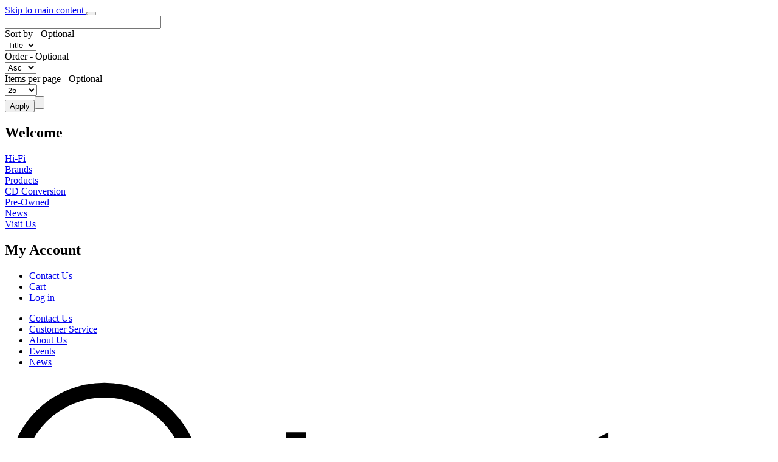

--- FILE ---
content_type: text/html; charset=UTF-8
request_url: https://ripcaster.co.uk/Record_Stores_Near_ripcaster
body_size: 9269
content:
<!DOCTYPE html>
<html lang="en" dir="ltr" class="path-node path-record-stores-near-ripcaster">
  <head>
    <meta charset="utf-8" />
<script async src="https://www.googletagmanager.com/gtag/js?id=UA-528018-1"></script>
<script>window.dataLayer = window.dataLayer || [];function gtag(){dataLayer.push(arguments)};gtag("js", new Date());gtag("set", "developer_id.dMDhkMT", true);gtag("config", "UA-528018-1", {"groups":"default","anonymize_ip":true,"page_placeholder":"PLACEHOLDER_page_path","allow_ad_personalization_signals":false});gtag("config", "G-NE41PBBQWK", {"groups":"default","page_placeholder":"PLACEHOLDER_page_location","allow_ad_personalization_signals":false});gtag('config', 'AW-1067546163');</script>
<link rel="canonical" href="https://ripcaster.co.uk/Record_Stores_Near_ripcaster" />
<meta name="Generator" content="Drupal 10 (https://www.drupal.org); Commerce 2" />
<meta name="MobileOptimized" content="width" />
<meta name="HandheldFriendly" content="true" />
<meta name="viewport" content="width=device-width, initial-scale=1.0" />
<link rel="icon" href="/themes/custom/ripcaster_2021/favicon.ico" type="image/vnd.microsoft.icon" />
<link rel="alternate" hreflang="en" href="https://ripcaster.co.uk/Record_Stores_Near_ripcaster" />

    <title>Record Stores Near ripcaster | ripcaster.co.uk</title>
    <link rel="stylesheet" media="all" href="/sites/default/files/css/css_0Si_gqHISvlPe0jKlKQREC0kznTlbXbPxcS75QLnfqM.css?delta=0&amp;language=en&amp;theme=ripcaster_2021&amp;include=eJxdjkEOwyAMBD9EQ5sPIQMOQTEY2dA0v2_SS6VcRtpZabUee0dx-GmsGN2S6YxqE1YUIBO4FJSALoB0e8F54rAZFqgJ3SJQcGfZbCL2QA_tB-WaTAOBJNBWtVFGA5r-Zhq1DU9ZV4xGcgug14f5Ob8ssN7VbVmPsyrWg6J5Z9zV_jgVjoPwC0_JUG8" />
<link rel="stylesheet" media="all" href="/sites/default/files/css/css_5cBqfX6rTVYxMJ4R0jNiZMMk7WDOQCvbBOsIMlAwGCY.css?delta=1&amp;language=en&amp;theme=ripcaster_2021&amp;include=eJxdjkEOwyAMBD9EQ5sPIQMOQTEY2dA0v2_SS6VcRtpZabUee0dx-GmsGN2S6YxqE1YUIBO4FJSALoB0e8F54rAZFqgJ3SJQcGfZbCL2QA_tB-WaTAOBJNBWtVFGA5r-Zhq1DU9ZV4xGcgug14f5Ob8ssN7VbVmPsyrWg6J5Z9zV_jgVjoPwC0_JUG8" />

    <script type="application/json" data-drupal-selector="drupal-settings-json">{"path":{"baseUrl":"\/","pathPrefix":"","currentPath":"node\/3221","currentPathIsAdmin":false,"isFront":false,"currentLanguage":"en"},"pluralDelimiter":"\u0003","suppressDeprecationErrors":true,"facebook_pixel":{"facebook_id":"912665025969731","events":[],"fb_disable_advanced":false,"eu_cookie_compliance":false,"donottrack":true},"google_analytics":{"account":"UA-528018-1","trackOutbound":true,"trackMailto":true,"trackTel":true,"trackDownload":true,"trackDownloadExtensions":"7z|aac|arc|arj|asf|asx|avi|bin|csv|doc(x|m)?|dot(x|m)?|exe|flv|gif|gz|gzip|hqx|jar|jpe?g|js|mp(2|3|4|e?g)|mov(ie)?|msi|msp|pdf|phps|png|ppt(x|m)?|pot(x|m)?|pps(x|m)?|ppam|sld(x|m)?|thmx|qtm?|ra(m|r)?|sea|sit|tar|tgz|torrent|txt|wav|wma|wmv|wpd|xls(x|m|b)?|xlt(x|m)|xlam|xml|z|zip"},"search_api_tracking":{"search_form_selectors":".overview--search .views-exposed-form, #police-search-form-popup","autocomplete_selector":".ui-autocomplete-input","search_empty_selector":".overview--search .view-empty","did_you_mean_selector":".sapi-did-you-mean a","sort_by_selector":"edit-sort-by","sort_order_selector":"edit-sort-order"},"ajaxTrustedUrl":{"\/products":true},"user":{"uid":0,"permissionsHash":"6ee49a872060b49847a9d05862a7acd645c0cfc6e5273c1ea8951050da1175c5"}}</script>
<script src="/sites/default/files/js/js_cv_bUH7mhU4DnZwrmy5esSSXVftiy4YzD48f6QGjeYU.js?scope=header&amp;delta=0&amp;language=en&amp;theme=ripcaster_2021&amp;include=eJxljuEOwyAIhF_Ixq0vRJBRZ6Ri0GTt289uv-b-EO67HEfg3tmAj6qNH7AlGbL5yIUNxZHuOxsxEFr314AgStltSBxUM9R0sPhf6aJqFAYsKGdPNO5NwKlhiQyb4c4vtexHurduWP-tKBpQltZPSSU6S5WwXV-vt_XuUduMpkBjNHoC1gSjgPJg_rMsX-cNW_RlXw"></script>

        <link href="https://fonts.googleapis.com/css?family=Open+Sans+Condensed:300,300i|Open+Sans:300,300i,400,400i,600,600i,700,700i|Roboto+Slab:700|Playfair+Display:400,700|Love+Ya+Like+A+Sister" rel="stylesheet">
        <link rel="apple-touch-icon" sizes="180x180" href="/apple-touch-icon.png">
    <link rel="icon" type="image/png" sizes="32x32" href="/favicon-32x32.png">
    <link rel="icon" type="image/png" sizes="16x16" href="/favicon-16x16.png">
    <link rel="mask-icon" href="/safari-pinned-tab.svg" color="#5bbad5">
    <meta name="theme-color" content="#ffffff">
          </head>

  <body class="path-node page-node-type-landing-page page-title-record-stores-near-ripcaster path-record-stores-near-ripcaster">
    <div id="mobile-overlay"></div>
    <a href="#main-content" class="visually-hidden focusable skip-link">
      Skip to main content
    </a>
    
        <button type="button" class="btn btn-primary fixed-button feature-beacon-toggle" title="Toggle feature icons">
      <i class="fa fa-star-o fa-lg"></i>
    </button>
    <noscript><img src="https://www.facebook.com/tr?id=912665025969731&amp;ev=PageView&amp;noscript=1" alt="" height="1" width="1" /></noscript>
      <div class="dialog-off-canvas-main-canvas" data-off-canvas-main-canvas>
    

      <div class="mobile-overlay mobile-search-overlay">
      <div class="mobile-search-overlay__content mobile-overlay__content">
        <a href="#" class="mobile-search-overlay__close mobile-overlay__close">
          <span class="fa fa-times" aria-hidden="true"></span>
        </a>

        <div class="mobile-search-form">
            <div class="region region-site-search">
    <div class="views-exposed-form bef-exposed-form block block-views block-views-exposed-filter-blockproducts-page-1" data-drupal-selector="views-exposed-form-products-page-1" id="block-ripcaster-2021-solr-product-search">
  
    
      <form action="/products" method="get" id="views-exposed-form-products-page-1" accept-charset="UTF-8">
  <div class="form--inline clearfix">
  
<div class="form-item js-form-item form-type-textfield js-form-type-textfield form-item-search-api-fulltext js-form-item-search-api-fulltext">
  
      
  
  
  
  <input data-drupal-selector="edit-search-api-fulltext" type="text" id="edit-search-api-fulltext" name="search_api_fulltext" value="" size="30" maxlength="128" class="form-text form-control" />

  
  
  
  </div>

<div class="form-item js-form-item form-type-select js-form-type-select form-item-sort-by js-form-item-sort-by">
  
      <label data-element-type="select" for="edit-sort-by" class="control-label">Sort by</label><span class="form-optional"> - Optional</span>
  
  
  
  <div class="select-wrapper"><select data-drupal-selector="edit-sort-by" id="edit-sort-by" name="sort_by" class="form-select form-control"><option
            value="title" selected="selected">Title</option><option
            value="number">Price</option></select></div>

  
  
  
  </div>

<div class="form-item js-form-item form-type-select js-form-type-select form-item-sort-order js-form-item-sort-order">
  
      <label data-element-type="select" for="edit-sort-order" class="control-label">Order</label><span class="form-optional"> - Optional</span>
  
  
  
  <div class="select-wrapper"><select data-drupal-selector="edit-sort-order" id="edit-sort-order" name="sort_order" class="form-select form-control"><option
            value="ASC" selected="selected">Asc</option><option
            value="DESC">Desc</option></select></div>

  
  
  
  </div>

<div class="form-item js-form-item form-type-select js-form-type-select form-item-items-per-page js-form-item-items-per-page">
  
      <label data-element-type="select" for="edit-items-per-page" class="control-label">Items per page</label><span class="form-optional"> - Optional</span>
  
  
  
  <div class="select-wrapper"><select data-drupal-selector="edit-items-per-page" id="edit-items-per-page" name="items_per_page" class="form-select form-control"><option
            value="5">5</option><option
            value="10">10</option><option
            value="25" selected="selected">25</option><option
            value="50">50</option><option
            value="All">- All -</option></select></div>

  
  
  
  </div>
<div data-drupal-selector="edit-actions" class="form-actions js-form-wrapper form-wrapper" id="edit-actions"><input data-drupal-selector="edit-submit-products" type="submit" id="edit-submit-products" value="Apply" class="button js-form-submit form-submit btn btn-primary" /><input data-drupal-selector="edit-reset-products" type="submit" id="edit-reset-products" name="reset" value="" class="button js-form-submit form-submit btn btn-primary" /></div>

</div>

</form>

  </div>

  </div>

          <a class="mobile-search-form__submit" href="#" title="Search">
            <span class="fa fa-search" aria-hidden="true"></span>
          </a>
        </div>
      </div>
    </div>
  
  <div class="mobile-overlay mobile-nav-overlay">
    <div class="mobile-nav-overlay__content mobile-overlay__content clearfix">
      <header class="mobile-nav-overlay__header clearfix" role="banner">
        <a href="#" class="mobile-nav-overlay__close mobile-overlay__close">
          <span class="fa fa-times" aria-hidden="true"></span>
        </a>
      </header>

      <div class="mobile-nav">
          <div class="region region-mobile-nav">
    <div class="views-element-container block block-views block-views-blockfacet-menus-block-2" id="block-ripcaster-2021-views-block-facet-menus-block-2">
  
      <h2>Welcome</h2>
    
      <div><div class="view view-facet-menus view-id-facet_menus view-display-id-block_2 js-view-dom-id-2a288411ba179a01469c71f11946ea64a79c6afe3436d6c67c52e0f91d575269">
  
    
      
      <div class="view-content">
          <div class="views-row">
    <div class="views-field views-field-nothing"><span class="field-content"><a href="/hifi"> Hi-Fi</a></span></div>
  </div>
    <div class="views-row">
    <div class="views-field views-field-nothing"><span class="field-content"><a href="/BrandList"> Brands</a></span></div>
  </div>
    <div class="views-row">
    <div class="views-field views-field-nothing"><span class="field-content"><a href="/products"> Products</a></span></div>
  </div>
    <div class="views-row">
    <div class="views-field views-field-nothing"><span class="field-content"><a href="/cd_conversion_service"> CD Conversion</a></span></div>
  </div>
    <div class="views-row">
    <div class="views-field views-field-nothing"><span class="field-content"><a href="/preowned"> Pre-Owned</a></span></div>
  </div>
    <div class="views-row">
    <div class="views-field views-field-nothing"><span class="field-content"><a href="/blog"> News</a></span></div>
  </div>
    <div class="views-row">
    <div class="views-field views-field-nothing"><span class="field-content"><a href="/visit_ripcaster"> Visit Us</a></span></div>
  </div>

    </div>
  
          </div>
</div>

  </div>
<nav role="navigation" aria-labelledby="block-ripcaster-2021-useraccountmenu-2-menu" id="block-ripcaster-2021-useraccountmenu-2" class="block block-menu navigation menu--account">
  
      <h2 id="block-ripcaster-2021-useraccountmenu-2-menu">My Account</h2>
    

      
                  <ul class="menu menu--parent menu--account menu--level-0">
                          <li class="menu__item menu__item--contact-us">
        <a href="/contact_us" title="Contact Page" class="menu__link" data-drupal-link-system-path="node/11">Contact Us</a>
              </li>
                      <li class="menu__item menu__item--cart">
        <a href="/cart" class="menu__link" data-drupal-link-system-path="cart">Cart</a>
              </li>
                      <li class="menu__item menu__item--log-in">
        <a href="/user/login" class="menu__link" data-drupal-link-system-path="user/login">Log in</a>
              </li>
        </ul>
  


  </nav>

  </div>

      </div>
    </div>
  </div>

<header class="site-header">
    <div class="site-header__top-bar">
    <div class="container">
      <div class="row">
        <div class="col-md-12 col-lg-6 site-header__top-bar--left">
                  </div>

        <div class="hidden-xs col-md-12 col-lg-6 site-header__top-bar--right">
                                  <div class="site-header-nav">
                <div class="region region-header-nav">
    <nav role="navigation" aria-labelledby="block-ripcaster-2021-headernavigation-menu" id="block-ripcaster-2021-headernavigation" class="block block-menu navigation menu--header-navigation">
  
    

      
                  <ul class="menu menu--parent menu--header-navigation menu--level-0">
                          <li class="menu__item menu__item--contact-us">
        <a href="/contact_us" class="menu__link" data-drupal-link-system-path="node/11">Contact Us</a>
              </li>
                      <li class="menu__item menu__item--customer-service">
        <a href="/shipping_information" class="menu__link" data-drupal-link-system-path="node/9">Customer Service</a>
              </li>
                      <li class="menu__item menu__item--about-us">
        <a href="/about_ripcaster_2019" class="menu__link" data-drupal-link-system-path="node/3014">About Us</a>
              </li>
                      <li class="menu__item menu__item--events">
        <a href="/HiFi_Shows_2024_UK_and_Beyond" title="HiFi Shows and Events 2024" class="menu__link" data-drupal-link-system-path="node/3247">Events</a>
              </li>
                      <li class="menu__item menu__item--news">
        <a href="/blog" class="menu__link" data-drupal-link-system-path="node/13">News</a>
              </li>
        </ul>
  


  </nav>

  </div>

            </div>
          
                  </div>
      </div>
    </div>
  </div>

    <div class="site-header__top container">
    <div class="row">
      <div class="col-xs-8 col-sm-5 col-md-5">
                <div class="site-header__logo">
          <a href="/">
            <img src="/themes/custom/ripcaster_2021/gfx/logo.svg" alt="ripcaster.co.uk" />
          </a>
        </div>
      </div>

      <div class="col-xs-4 col-sm-7 col-md-7 site-header__main">
        <div class="hidden-xs site-header__main-left">
                                  <div class="region region-header">
    <div id="block-ripcaster-2021-headerfootercontactinformation" class="block block-block-content block-block-content12cb4fcd-572b-4f60-8912-aef8b87a60da block-type-contact-info">
  
    
      
            <div class="field field--name-field-link field--type-link field--label-hidden field__item"><a href="/contact_us">Call for Sales &amp; Advice</a></div>
      
            <div class="field field--name-field-phone-number field--type-string field--label-hidden field__item">Tel 01183218292</div>
      
  </div>

  </div>

                  </div>

        <div class="hidden-xs site-header__main-right">
                                  <div class="region region-header-right">
    <nav role="navigation" aria-labelledby="block-ripcaster-2021-useraccountmenu-menu" id="block-ripcaster-2021-useraccountmenu" class="block block-menu navigation menu--account">
  
    

      
                  <ul class="menu menu--parent menu--account menu--level-0">
                          <li class="menu__item menu__item--contact-us">
        <a href="/contact_us" title="Contact Page" class="menu__link" data-drupal-link-system-path="node/11">Contact Us</a>
              </li>
                      <li class="menu__item menu__item--cart">
        <a href="/cart" class="menu__link" data-drupal-link-system-path="cart">Cart</a>
              </li>
                      <li class="menu__item menu__item--log-in">
        <a href="/user/login" class="menu__link" data-drupal-link-system-path="user/login">Log in</a>
              </li>
        </ul>
  


  </nav>
<div id="block-ripcaster-2021-cart" class="block block-commerce-cart">
  
    
      <div class="cart--cart-block">
  <div class="cart-block--summary">
    <a class="cart-block--link__expand" href="/cart">
      <span class="cart-block--summary__icon"></span>
      <span class="cart-block--summary__count empty">0</span>
    </a>
  </div>
  </div>

  </div>

  </div>

                  </div>

                          <div class="mobile-control-nav visible-xs-block">
            <ul class="menu clearfix">
              <li class="menu__item menu__item--search">
                <a href="#" class="menu__link" title="Search">
                  <span aria-hidden="true" class="fa fa-search"></span>
                </a>
              </li>
              <li class="menu__item menu__item--menu">
                <a href="#" class="menu__link" title="Menu">
                  <span aria-hidden="true" class="fa fa-bars"></span>
                </a>
              </li>
            </ul>
          </div>
                
                          <div class="hidden-xs site-header__search">
              <div class="region region-site-search">
    <div class="views-exposed-form bef-exposed-form block block-views block-views-exposed-filter-blockproducts-page-1" data-drupal-selector="views-exposed-form-products-page-1" id="block-ripcaster-2021-solr-product-search">
  
    
      <form action="/products" method="get" id="views-exposed-form-products-page-1" accept-charset="UTF-8">
  <div class="form--inline clearfix">
  
<div class="form-item js-form-item form-type-textfield js-form-type-textfield form-item-search-api-fulltext js-form-item-search-api-fulltext">
  
      
  
  
  
  <input data-drupal-selector="edit-search-api-fulltext" type="text" id="edit-search-api-fulltext" name="search_api_fulltext" value="" size="30" maxlength="128" class="form-text form-control" />

  
  
  
  </div>

<div class="form-item js-form-item form-type-select js-form-type-select form-item-sort-by js-form-item-sort-by">
  
      <label data-element-type="select" for="edit-sort-by" class="control-label">Sort by</label><span class="form-optional"> - Optional</span>
  
  
  
  <div class="select-wrapper"><select data-drupal-selector="edit-sort-by" id="edit-sort-by" name="sort_by" class="form-select form-control"><option
            value="title" selected="selected">Title</option><option
            value="number">Price</option></select></div>

  
  
  
  </div>

<div class="form-item js-form-item form-type-select js-form-type-select form-item-sort-order js-form-item-sort-order">
  
      <label data-element-type="select" for="edit-sort-order" class="control-label">Order</label><span class="form-optional"> - Optional</span>
  
  
  
  <div class="select-wrapper"><select data-drupal-selector="edit-sort-order" id="edit-sort-order" name="sort_order" class="form-select form-control"><option
            value="ASC" selected="selected">Asc</option><option
            value="DESC">Desc</option></select></div>

  
  
  
  </div>

<div class="form-item js-form-item form-type-select js-form-type-select form-item-items-per-page js-form-item-items-per-page">
  
      <label data-element-type="select" for="edit-items-per-page" class="control-label">Items per page</label><span class="form-optional"> - Optional</span>
  
  
  
  <div class="select-wrapper"><select data-drupal-selector="edit-items-per-page" id="edit-items-per-page" name="items_per_page" class="form-select form-control"><option
            value="5">5</option><option
            value="10">10</option><option
            value="25" selected="selected">25</option><option
            value="50">50</option><option
            value="All">- All -</option></select></div>

  
  
  
  </div>
<div data-drupal-selector="edit-actions" class="form-actions js-form-wrapper form-wrapper" id="edit-actions"><input data-drupal-selector="edit-submit-products" type="submit" id="edit-submit-products" value="Apply" class="button js-form-submit form-submit btn btn-primary" /><input data-drupal-selector="edit-reset-products" type="submit" id="edit-reset-products" name="reset" value="" class="button js-form-submit form-submit btn btn-primary" /></div>

</div>

</form>

  </div>

  </div>

          </div>
              </div>
    </div>
  </div>

    <div class="site-header__bottom">
    <div class="container">
      <div class="row">
        <div class="col-md-12">
                                 <div class="primary-nav hidden-xs">
                <div class="region region-primary-nav">
    <div class="views-element-container block block-views block-views-blockprimarymainmenu-block-1" id="block-ripcaster-2021-views-block-primarymainmenu-block-1">
  
    
      <div><div class="view view-primarymainmenu view-id-primarymainmenu view-display-id-block_1 js-view-dom-id-d6602ce539f25abf157df7f09c990e38cd2f6f7451128970f86f04ddecf1d55e">
  
    
      
      <div class="view-content">
          <div class="views-row">
    <div class="views-field views-field-nothing"><span class="field-content"><a href="/hifi"> Hi-Fi</a></span></div>
  </div>
    <div class="views-row">
    <div class="views-field views-field-nothing"><span class="field-content"><a href="/BrandList"> Brands</a></span></div>
  </div>
    <div class="views-row">
    <div class="views-field views-field-nothing"><span class="field-content"><a href="/products"> Products</a></span></div>
  </div>
    <div class="views-row">
    <div class="views-field views-field-nothing"><span class="field-content"><a href="/cd_conversion_service"> CD Conversion</a></span></div>
  </div>
    <div class="views-row">
    <div class="views-field views-field-nothing"><span class="field-content"><a href="/preowned"> Pre-Owned</a></span></div>
  </div>
    <div class="views-row">
    <div class="views-field views-field-nothing"><span class="field-content"><a href="/blog"> News</a></span></div>
  </div>
    <div class="views-row">
    <div class="views-field views-field-nothing"><span class="field-content"><a href="/visit_ripcaster"> Visit Us</a></span></div>
  </div>

    </div>
  
          </div>
</div>

  </div>

  </div>

            </div>
                  </div>
      </div>
    </div>
  </div>
</header>



<div class="site-content">
  <div class="container-fluid">
    <div class="row">
      <div class="col-sm-12 landing-page--content-wrapper">
        <main class="content__main-content clearfix" role="main">
          <div class="visually-hidden"><a id="main-content" tabindex="-1"></a></div>
                                            <div class="region region-content">
    <div data-drupal-messages-fallback class="hidden"></div><div id="block-ripcaster-2021-page-title" class="block block-core block-page-title-block">
  
    
      
  <h1 class="page-title"><span class="field field--name-title field--type-string field--label-hidden">Record Stores Near ripcaster</span>
</h1>


  </div>
<article data-history-node-id="3221" class="node node--type-landing-page node--view-mode-full">

  
    

  
  <div class="node__content">
    
      <div class="field field--name-field-paragraphs-reference field--type-entity-reference-revisions field--label-hidden field__items">
              <div class="field__item">
      
          
  
    
  
    
          <style type="text/css">
    #paragraph-4398-color h1,#paragraph-4398-color h2,#paragraph-4398-color h3,#paragraph-4398-color h4,#paragraph-4398-color h5,#paragraph-4398-color h6,#paragraph-4398-color h7,#paragraph-4398-color h8,#paragraph-4398-color div,#paragraph-4398-color span,#paragraph-4398-color p,#paragraph-4398-color a,#paragraph-4398-color blockquote,#paragraph-4398-color ul,#paragraph-4398-color ol,#paragraph-4398-color label,#paragraph-4398-color table,#paragraph-4398-color tr,#paragraph-4398-color td,#paragraph-4398-color .base-accordion__header::before {
      color: #000000;
    }
  </style>

  <div style="background-color: #A8B8C8;" class="component-strap--image component-strap paragraph paragraph--type--strap paragraph--view-mode--full-width">
          <div class="component-strap__overlay" style="background-image: url(/sites/default/files/styles/background/public/straps/Long_Strap_64.jpg?itok=gqnugkZv); opacity: 0.3;"></div>
          <div class="container">
    <div class="row">
      <div class="col-md-12">
                          <div class="component-strap__content" data-aos="fade-up">
          <div id="paragraph-4398-color" class="component-strap--color-override component-strap__body">
                          
      <div class="field field--name-field-paragraphs-reference field--type-entity-reference-revisions field--label-hidden field__items">
              <div class="field__item">  <div class="component-standard-content paragraph paragraph--type--standard-content paragraph--view-mode--default">
          
            <div class="clearfix text-formatted field field--name-field-text-long field--type-text-with-summary field--label-hidden field__item"><h1 class="text-align-center"><strong>Record Stores near ripcaster</strong></h1>
</div>
      
      </div>
</div>
          </div>
  
                      </div>
                  </div>
      
              </div>
    </div>
  </div>
  </div>
</div>
              <div class="field__item">
    

  <div data-aos="fade-up" class="component-image-content paragraph paragraph--type--image-content paragraph--view-mode--full-width">
    <div class="component-image-content__container container">
                      <div style="background-color: #A8B8C8;" class="row">
                                                                                    <div class="component-image-content__col col-md-4">
                          <div class="component-image-content__image">
                
            <div class="field field--name-field-image field--type-image field--label-hidden field__item">  <img loading="lazy" src="/sites/default/files/styles/half_screen/public/image-content/IMG_5642.jpeg?itok=Hdvgw7ex" width="740" height="460" alt="An image of lots of vinyl with music related posters on the wall. " class="image-style-half-screen" />


</div>
      
              </div>

                              <div class="component-image-content__link">
                  
            <div class="field field--name-field-link field--type-link field--label-hidden field__item"><a href="https://pop-classics.com/about-pop-classics">https://pop-classics.com/about-pop-classics</a></div>
      
                </div>
                              
                      </div>
          <div class="component-image-content__col col-md-8">
                                                                                                          <style type="text/css">
                  #paragraph-4936-color h1,#paragraph-4936-color h2,#paragraph-4936-color h3,#paragraph-4936-color h4,#paragraph-4936-color h5,#paragraph-4936-color h6,#paragraph-4936-color h7,#paragraph-4936-color h8,#paragraph-4936-color div,#paragraph-4936-color span,#paragraph-4936-color p,#paragraph-4936-color a,#paragraph-4936-color blockquote,#paragraph-4936-color ul,#paragraph-4936-color ol,#paragraph-4936-color label,#paragraph-4936-color table,#paragraph-4936-color tr,#paragraph-4936-color td,#paragraph-4936-color .base-accordion__header::before {
                    color: #000000;
                  }
                </style>
                            <div id="paragraph-4936-color" class="component-image-content__body--color-override component-image-content__body">
                
      <div class="field field--name-field-paragraphs-reference field--type-entity-reference-revisions field--label-hidden field__items">
              <div class="field__item">  <div class="component-standard-content paragraph paragraph--type--standard-content paragraph--view-mode--default">
          
            <div class="clearfix text-formatted field field--name-field-text-long field--type-text-with-summary field--label-hidden field__item"><h3>Pop Classics</h3>
<p>Caversham</p>
</div>
      
      </div>
</div>
              <div class="field__item">                    <a href="https://pop-classics.com/about-pop-classics" class="btn btn-primary">Pop Classics</a>
  </div>
          </div>
  
              </div>
                      </div>
        </div>
      
          </div>
  </div>
</div>
              <div class="field__item">
    

  <div data-aos="fade-up" class="component-image-content paragraph paragraph--type--image-content paragraph--view-mode--full-width">
    <div class="component-image-content__container container">
                      <div style="background-color: #A8B8C8;" class="row">
                                                                                    <div class="component-image-content__col col-md-4">
                          <div class="component-image-content__image">
                
            <div class="field field--name-field-image field--type-image field--label-hidden field__item">  <img loading="lazy" src="/sites/default/files/styles/half_screen/public/image-content/Beyond_CTA.jpg?itok=FQDtHHii" width="740" height="460" alt="picture of the inside of a record store with vinyl in racks and t-shits hanging from above head-height.  the walls are brick with vinyl albums on shelves." class="image-style-half-screen" />


</div>
      
              </div>

                              <div class="component-image-content__link">
                  
            <div class="field field--name-field-link field--type-link field--label-hidden field__item"><a href="https://beyondthedownload.uk/">https://beyondthedownload.uk/</a></div>
      
                </div>
                              
                      </div>
          <div class="component-image-content__col col-md-8">
                                                                                                          <style type="text/css">
                  #paragraph-4407-color h1,#paragraph-4407-color h2,#paragraph-4407-color h3,#paragraph-4407-color h4,#paragraph-4407-color h5,#paragraph-4407-color h6,#paragraph-4407-color h7,#paragraph-4407-color h8,#paragraph-4407-color div,#paragraph-4407-color span,#paragraph-4407-color p,#paragraph-4407-color a,#paragraph-4407-color blockquote,#paragraph-4407-color ul,#paragraph-4407-color ol,#paragraph-4407-color label,#paragraph-4407-color table,#paragraph-4407-color tr,#paragraph-4407-color td,#paragraph-4407-color .base-accordion__header::before {
                    color: #000000;
                  }
                </style>
                            <div id="paragraph-4407-color" class="component-image-content__body--color-override component-image-content__body">
                
      <div class="field field--name-field-paragraphs-reference field--type-entity-reference-revisions field--label-hidden field__items">
              <div class="field__item">  <div class="component-standard-content paragraph paragraph--type--standard-content paragraph--view-mode--default">
          
            <div class="clearfix text-formatted field field--name-field-text-long field--type-text-with-summary field--label-hidden field__item"><h3>Beyond the Download</h3>
<p>Wokingham</p>
</div>
      
      </div>
</div>
              <div class="field__item">                    <a href="https://beyondthedownload.uk/" class="btn btn-primary">Beyond the Download</a>
  </div>
          </div>
  
              </div>
                      </div>
        </div>
      
          </div>
  </div>
</div>
              <div class="field__item">
    

  <div data-aos="fade-up" class="component-image-content paragraph paragraph--type--image-content paragraph--view-mode--full-width">
    <div class="component-image-content__container container">
                      <div style="background-color: #A8B8C8;" class="row">
                                                                                    <div class="component-image-content__col col-md-4">
                          <div class="component-image-content__image">
                
            <div class="field field--name-field-image field--type-image field--label-hidden field__item">  <img loading="lazy" src="/sites/default/files/styles/half_screen/public/image-content/Truck_Music.jpg?itok=RQayxeAR" width="740" height="460" alt="This image shows a corner of a record store.  There are shelves and racks of records.  It looks very well stocked." class="image-style-half-screen" />


</div>
      
              </div>

                              <div class="component-image-content__link">
                  
            <div class="field field--name-field-link field--type-link field--label-hidden field__item"><a href="https://truckmusic.store/">https://truckmusic.store/</a></div>
      
                </div>
                              
                      </div>
          <div class="component-image-content__col col-md-8">
                                                                                                          <style type="text/css">
                  #paragraph-4424-color h1,#paragraph-4424-color h2,#paragraph-4424-color h3,#paragraph-4424-color h4,#paragraph-4424-color h5,#paragraph-4424-color h6,#paragraph-4424-color h7,#paragraph-4424-color h8,#paragraph-4424-color div,#paragraph-4424-color span,#paragraph-4424-color p,#paragraph-4424-color a,#paragraph-4424-color blockquote,#paragraph-4424-color ul,#paragraph-4424-color ol,#paragraph-4424-color label,#paragraph-4424-color table,#paragraph-4424-color tr,#paragraph-4424-color td,#paragraph-4424-color .base-accordion__header::before {
                    color: #000000;
                  }
                </style>
                            <div id="paragraph-4424-color" class="component-image-content__body--color-override component-image-content__body">
                
      <div class="field field--name-field-paragraphs-reference field--type-entity-reference-revisions field--label-hidden field__items">
              <div class="field__item">  <div class="component-standard-content paragraph paragraph--type--standard-content paragraph--view-mode--default">
          
            <div class="clearfix text-formatted field field--name-field-text-long field--type-text-with-summary field--label-hidden field__item"><h3>Truck Music</h3>
<p>Oxford and Witney</p>
</div>
      
      </div>
</div>
              <div class="field__item">                    <a href="https://truckmusic.store/" class="btn btn-primary">Truck Music</a>
  </div>
          </div>
  
              </div>
                      </div>
        </div>
      
          </div>
  </div>
</div>
              <div class="field__item">
    

  <div data-aos="fade-up" class="component-image-content paragraph paragraph--type--image-content paragraph--view-mode--full-width">
    <div class="component-image-content__container container">
                      <div style="background-color: #A8B8C8;" class="row">
                                                                                    <div class="component-image-content__col col-md-4">
                          <div class="component-image-content__image">
                
            <div class="field field--name-field-image field--type-image field--label-hidden field__item">  <img loading="lazy" src="/sites/default/files/styles/half_screen/public/image-content/play-it-again_3.jpg?itok=aIoS7cpv" width="740" height="460" alt="Image of the inside of the record store.  There are bins with vinyl in and a large sign saying &quot;Play it Again Records&quot;.  there are posters on the sloped ceiling too." class="image-style-half-screen" />


</div>
      
              </div>

                              <div class="component-image-content__link">
                  
            <div class="field field--name-field-link field--type-link field--label-hidden field__item"><a href="https://www.vinylworld.org/record-shop/play-it-again/">https://www.vinylworld.org/record-shop/play-it-again/</a></div>
      
                </div>
                              
                      </div>
          <div class="component-image-content__col col-md-8">
                                                                                                          <style type="text/css">
                  #paragraph-4404-color h1,#paragraph-4404-color h2,#paragraph-4404-color h3,#paragraph-4404-color h4,#paragraph-4404-color h5,#paragraph-4404-color h6,#paragraph-4404-color h7,#paragraph-4404-color h8,#paragraph-4404-color div,#paragraph-4404-color span,#paragraph-4404-color p,#paragraph-4404-color a,#paragraph-4404-color blockquote,#paragraph-4404-color ul,#paragraph-4404-color ol,#paragraph-4404-color label,#paragraph-4404-color table,#paragraph-4404-color tr,#paragraph-4404-color td,#paragraph-4404-color .base-accordion__header::before {
                    color: #000000;
                  }
                </style>
                            <div id="paragraph-4404-color" class="component-image-content__body--color-override component-image-content__body">
                
      <div class="field field--name-field-paragraphs-reference field--type-entity-reference-revisions field--label-hidden field__items">
              <div class="field__item">  <div class="component-standard-content paragraph paragraph--type--standard-content paragraph--view-mode--default">
          
            <div class="clearfix text-formatted field field--name-field-text-long field--type-text-with-summary field--label-hidden field__item"><h3>Play It Again...</h3>
<p>Wantage</p>
</div>
      
      </div>
</div>
              <div class="field__item">                    <a href="https://www.vinylworld.org/record-shop/play-it-again/" class="btn btn-primary">Play It Again...</a>
  </div>
          </div>
  
              </div>
                      </div>
        </div>
      
          </div>
  </div>
</div>
              <div class="field__item">
    

  <div data-aos="fade-up" class="component-image-content paragraph paragraph--type--image-content paragraph--view-mode--full-width">
    <div class="component-image-content__container container">
                      <div style="background-color: #A8B8C8;" class="row">
                                                                                    <div class="component-image-content__col col-md-4">
                          <div class="component-image-content__image">
                
            <div class="field field--name-field-image field--type-image field--label-hidden field__item">  <img loading="lazy" src="/sites/default/files/styles/half_screen/public/image-content/Sound_Machine_0.jpg?itok=vnv3DlZi" width="740" height="460" alt="A picture of the inside of a record shop.  There are bins full of vinyl albums in the foreground with records lining the wall behind.  Between the wall and the bins, there&#039;s a middle aged man smiling.  he has glasses.  On the right, there are shelves of CDs on the wall with a man in a rust coloured jumper looking at what&#039;s there.  On the right of the image is a person&#039;s hand holding a vinyl record." class="image-style-half-screen" />


</div>
      
              </div>

                              <div class="component-image-content__link">
                  
            <div class="field field--name-field-link field--type-link field--label-hidden field__item"><a href="https://www.thesoundmachine.uk.com/">https://www.thesoundmachine.uk.com/</a></div>
      
                </div>
                              
                      </div>
          <div class="component-image-content__col col-md-8">
                                                                                                          <style type="text/css">
                  #paragraph-4401-color h1,#paragraph-4401-color h2,#paragraph-4401-color h3,#paragraph-4401-color h4,#paragraph-4401-color h5,#paragraph-4401-color h6,#paragraph-4401-color h7,#paragraph-4401-color h8,#paragraph-4401-color div,#paragraph-4401-color span,#paragraph-4401-color p,#paragraph-4401-color a,#paragraph-4401-color blockquote,#paragraph-4401-color ul,#paragraph-4401-color ol,#paragraph-4401-color label,#paragraph-4401-color table,#paragraph-4401-color tr,#paragraph-4401-color td,#paragraph-4401-color .base-accordion__header::before {
                    color: #000000;
                  }
                </style>
                            <div id="paragraph-4401-color" class="component-image-content__body--color-override component-image-content__body">
                
      <div class="field field--name-field-paragraphs-reference field--type-entity-reference-revisions field--label-hidden field__items">
              <div class="field__item">  <div class="component-standard-content paragraph paragraph--type--standard-content paragraph--view-mode--default">
          
            <div class="clearfix text-formatted field field--name-field-text-long field--type-text-with-summary field--label-hidden field__item"><h3>The Sound Machine</h3>
<p>Reading</p>
</div>
      
      </div>
</div>
              <div class="field__item">                    <a href="https://www.thesoundmachine.uk.com/" class="btn btn-primary">The Sound Machine</a>
  </div>
          </div>
  
              </div>
                      </div>
        </div>
      
          </div>
  </div>
</div>
              <div class="field__item">
    

  <div data-aos="fade-up" class="component-image-content paragraph paragraph--type--image-content paragraph--view-mode--full-width">
    <div class="component-image-content__container container">
                      <div style="background-color: #A8B8C8;" class="row">
                                                                                    <div class="component-image-content__col col-md-4">
                          <div class="component-image-content__image">
                
            <div class="field field--name-field-image field--type-image field--label-hidden field__item">  <img loading="lazy" src="/sites/default/files/styles/half_screen/public/image-content/ripcaster_CTA_9.jpg?itok=-ndare8_" width="740" height="460" alt="ripcaster logo" class="image-style-half-screen" />


</div>
      
              </div>

                              <div class="component-image-content__link">
                  
            <div class="field field--name-field-link field--type-link field--label-hidden field__item"><a href="http://www.liquoricerecords.net/">http://www.liquoricerecords.net/</a></div>
      
                </div>
                              
                      </div>
          <div class="component-image-content__col col-md-8">
                                                                                                          <style type="text/css">
                  #paragraph-4421-color h1,#paragraph-4421-color h2,#paragraph-4421-color h3,#paragraph-4421-color h4,#paragraph-4421-color h5,#paragraph-4421-color h6,#paragraph-4421-color h7,#paragraph-4421-color h8,#paragraph-4421-color div,#paragraph-4421-color span,#paragraph-4421-color p,#paragraph-4421-color a,#paragraph-4421-color blockquote,#paragraph-4421-color ul,#paragraph-4421-color ol,#paragraph-4421-color label,#paragraph-4421-color table,#paragraph-4421-color tr,#paragraph-4421-color td,#paragraph-4421-color .base-accordion__header::before {
                    color: #000000;
                  }
                </style>
                            <div id="paragraph-4421-color" class="component-image-content__body--color-override component-image-content__body">
                
      <div class="field field--name-field-paragraphs-reference field--type-entity-reference-revisions field--label-hidden field__items">
              <div class="field__item">  <div class="component-standard-content paragraph paragraph--type--standard-content paragraph--view-mode--default">
          
            <div class="clearfix text-formatted field field--name-field-text-long field--type-text-with-summary field--label-hidden field__item"><h3>Liquorice Records</h3>
<p>Maidenhead</p>
</div>
      
      </div>
</div>
              <div class="field__item">                    <a href="http://www.liquoricerecords.net/" class="btn btn-primary">Liquorice Records</a>
  </div>
          </div>
  
              </div>
                      </div>
        </div>
      
          </div>
  </div>
</div>
              <div class="field__item">
    

  <div data-aos="fade-up" class="component-image-content paragraph paragraph--type--image-content paragraph--view-mode--full-width">
    <div class="component-image-content__container container">
                      <div style="background-color: #A8B8C8;" class="row">
                                                                                    <div class="component-image-content__col col-md-4">
                          <div class="component-image-content__image">
                
            <div class="field field--name-field-image field--type-image field--label-hidden field__item">  <img loading="lazy" src="/sites/default/files/styles/half_screen/public/image-content/ripcaster_CTA_6.jpg?itok=ryrFRtgq" width="740" height="460" alt="ripcaster logo" class="image-style-half-screen" />


</div>
      
              </div>

                              <div class="component-image-content__link">
                  
            <div class="field field--name-field-link field--type-link field--label-hidden field__item"><a href="https://bsiderecords.co.uk/">https://bsiderecords.co.uk/</a></div>
      
                </div>
                              
                      </div>
          <div class="component-image-content__col col-md-8">
                                                                                                          <style type="text/css">
                  #paragraph-4411-color h1,#paragraph-4411-color h2,#paragraph-4411-color h3,#paragraph-4411-color h4,#paragraph-4411-color h5,#paragraph-4411-color h6,#paragraph-4411-color h7,#paragraph-4411-color h8,#paragraph-4411-color div,#paragraph-4411-color span,#paragraph-4411-color p,#paragraph-4411-color a,#paragraph-4411-color blockquote,#paragraph-4411-color ul,#paragraph-4411-color ol,#paragraph-4411-color label,#paragraph-4411-color table,#paragraph-4411-color tr,#paragraph-4411-color td,#paragraph-4411-color .base-accordion__header::before {
                    color: #000000;
                  }
                </style>
                            <div id="paragraph-4411-color" class="component-image-content__body--color-override component-image-content__body">
                
      <div class="field field--name-field-paragraphs-reference field--type-entity-reference-revisions field--label-hidden field__items">
              <div class="field__item">  <div class="component-standard-content paragraph paragraph--type--standard-content paragraph--view-mode--default">
          
            <div class="clearfix text-formatted field field--name-field-text-long field--type-text-with-summary field--label-hidden field__item"><h3>B Side Records</h3>
<p>Newbury</p>
</div>
      
      </div>
</div>
              <div class="field__item">                    <a href="https://bsiderecords.co.uk/" class="btn btn-primary">B Side Records</a>
  </div>
          </div>
  
              </div>
                      </div>
        </div>
      
          </div>
  </div>
</div>
              <div class="field__item">
    

  <div data-aos="fade-up" class="component-image-content paragraph paragraph--type--image-content paragraph--view-mode--full-width">
    <div class="component-image-content__container container">
                      <div style="background-color: #A8B8C8;" class="row">
                                                                                    <div class="component-image-content__col col-md-4">
                          <div class="component-image-content__image">
                
            <div class="field field--name-field-image field--type-image field--label-hidden field__item">  <img loading="lazy" src="/sites/default/files/styles/half_screen/public/image-content/ripcaster_CTA_8.jpg?itok=df6VufuV" width="740" height="460" alt="ripcaster logo" class="image-style-half-screen" />


</div>
      
              </div>

                              <div class="component-image-content__link">
                  
            <div class="field field--name-field-link field--type-link field--label-hidden field__item"><a href="http://www.rivermanrecords.co.uk/">http://www.rivermanrecords.co.uk/</a></div>
      
                </div>
                              
                      </div>
          <div class="component-image-content__col col-md-8">
                                                                                                          <style type="text/css">
                  #paragraph-4418-color h1,#paragraph-4418-color h2,#paragraph-4418-color h3,#paragraph-4418-color h4,#paragraph-4418-color h5,#paragraph-4418-color h6,#paragraph-4418-color h7,#paragraph-4418-color h8,#paragraph-4418-color div,#paragraph-4418-color span,#paragraph-4418-color p,#paragraph-4418-color a,#paragraph-4418-color blockquote,#paragraph-4418-color ul,#paragraph-4418-color ol,#paragraph-4418-color label,#paragraph-4418-color table,#paragraph-4418-color tr,#paragraph-4418-color td,#paragraph-4418-color .base-accordion__header::before {
                    color: #000000;
                  }
                </style>
                            <div id="paragraph-4418-color" class="component-image-content__body--color-override component-image-content__body">
                
      <div class="field field--name-field-paragraphs-reference field--type-entity-reference-revisions field--label-hidden field__items">
              <div class="field__item">  <div class="component-standard-content paragraph paragraph--type--standard-content paragraph--view-mode--default">
          
            <div class="clearfix text-formatted field field--name-field-text-long field--type-text-with-summary field--label-hidden field__item"><h3>Riverman Records</h3>
<p>Oxford</p>
</div>
      
      </div>
</div>
              <div class="field__item">                    <a href="http://www.rivermanrecords.co.uk/" class="btn btn-primary">Riverman Records</a>
  </div>
          </div>
  
              </div>
                      </div>
        </div>
      
          </div>
  </div>
</div>
              <div class="field__item">
      
          
  
    
  
    
          <style type="text/css">
    #paragraph-4409-color h1,#paragraph-4409-color h2,#paragraph-4409-color h3,#paragraph-4409-color h4,#paragraph-4409-color h5,#paragraph-4409-color h6,#paragraph-4409-color h7,#paragraph-4409-color h8,#paragraph-4409-color div,#paragraph-4409-color span,#paragraph-4409-color p,#paragraph-4409-color a,#paragraph-4409-color blockquote,#paragraph-4409-color ul,#paragraph-4409-color ol,#paragraph-4409-color label,#paragraph-4409-color table,#paragraph-4409-color tr,#paragraph-4409-color td,#paragraph-4409-color .base-accordion__header::before {
      color: #000000;
    }
  </style>

  <div style="background-color: #A8B8C8;" class="component-strap--image component-strap paragraph paragraph--type--strap paragraph--view-mode--full-width">
          <div class="component-strap__overlay" style="background-image: url(/sites/default/files/styles/background/public/straps/Long_Strap_65.jpg?itok=qa1jbc0k); opacity: 0.1;"></div>
          <div class="container">
    <div class="row">
      <div class="col-md-12">
                          <div class="component-strap__content" data-aos="fade-up">
          <div id="paragraph-4409-color" class="component-strap--color-override component-strap__body">
                          
      <div class="field field--name-field-paragraphs-reference field--type-entity-reference-revisions field--label-hidden field__items">
              <div class="field__item">  <div class="component-standard-content paragraph paragraph--type--standard-content paragraph--view-mode--default">
          
            <div class="clearfix text-formatted field field--name-field-text-long field--type-text-with-summary field--label-hidden field__item"><p>If you're a local record store and would like to appear on this page, please email info@ripcaster.co.uk.</p>
</div>
      
      </div>
</div>
          </div>
  
                      </div>
                  </div>
      
              </div>
    </div>
  </div>
  </div>
</div>
          </div>
  
  </div>

</article>

  </div>

                                  <div class="region region-below-content">
    <div class="views-element-container block block-views block-views-blockfeatured-products-block-1" id="block-ripcaster-2021-views-block-featured-products-block-1">
  
      <h2>Featured Products</h2>
    
      <div><div class="view view-featured-products view-id-featured_products view-display-id-block_1 js-view-dom-id-3329ff7c93a724165d5e797aafcc0a0e7a6c49643af8623f6f399add3bab1323">
  
    
      
      <div class="view-content">
          <div class="views-row">
    

  
  
  
  
          
              
  <a href="/AudioQuest_Angel_3-5mm_Mini-RCA_Audio_Interconnect_Cable"  class="product product--teaser new add-to-cart book-a-demo" aria-label="AudioQuest Angel 3.5mm Mini - RCA Audio Interconnect Cable">
    <div class="product__thumbnail">
      
              
            <div class="field field--name-field-catalog-image field--type-image field--label-hidden field__item">  <img loading="lazy" src="/sites/default/files/styles/product_thumb/public/product-catalog-image/Angel_3-5-RCA-web.jpg?itok=zP_fu92Q" width="220" height="220" alt="AudioQuest Angel 3.5mm Mini - RCA Interconnect Cable" class="image-style-product-thumb" />


</div>
      
          </div>

                          
        
            <div class="product--variation-field--variation_price__1984 field field--name-price field--type-commerce-price field--label-hidden field__item">£857.00</div>
      
            
    
            <div class="field field--name-title field--type-string field--label-hidden field__item">AudioQuest Angel 3.5mm Mini - RCA Audio Interconnect Cable</div>
      

          
                          
      <div class="field--new">
            <div class="field field--name-field-product-condition field--type-entity-reference field--label-hidden field__item">New</div>
      </div>

        
      <div class="field field--name-field-brand field--type-entity-reference field--label-hidden field__items">
              <div class="field__item">AudioQuest</div>
          </div>
  
    
  </a>

  
  </div>
    <div class="views-row">
    

  
  
  
  
          
              
  <a href="/AudioQuest_Angel_RCA-RCA_Interconnect_Cable"  class="product product--teaser new add-to-cart book-a-demo" aria-label="AudioQuest Angel RCA - RCA Angel Interconnect Cable">
    <div class="product__thumbnail">
      
              
            <div class="field field--name-field-catalog-image field--type-image field--label-hidden field__item">  <img loading="lazy" src="/sites/default/files/styles/product_thumb/public/product-catalog-image/Angel_RCA-RCA-web2.jpg?itok=gUKmVCNC" width="220" height="220" alt="AudioQuest Angel RCA - RCA Interconnect Cable" class="image-style-product-thumb" />


</div>
      
          </div>

                          
        
            <div class="product--variation-field--variation_price__1983 field field--name-price field--type-commerce-price field--label-hidden field__item">£857.00</div>
      
            
    
            <div class="field field--name-title field--type-string field--label-hidden field__item">AudioQuest Angel RCA - RCA Angel Interconnect Cable</div>
      

          
                          
      <div class="field--new">
            <div class="field field--name-field-product-condition field--type-entity-reference field--label-hidden field__item">New</div>
      </div>

        
      <div class="field field--name-field-brand field--type-entity-reference field--label-hidden field__items">
              <div class="field__item">AudioQuest</div>
          </div>
  
    
  </a>

  
  </div>
    <div class="views-row">
    

  
  
  
  
          
              
  <a href="/AudioQuest_Angel_3-5mm_Mini_M-M_Interconnect_Cable"  class="product product--teaser new add-to-cart book-a-demo" aria-label="AudioQuest Angel 3.5mm Mini M - M Audio Interconnect Cable">
    <div class="product__thumbnail">
      
              
            <div class="field field--name-field-catalog-image field--type-image field--label-hidden field__item">  <img loading="lazy" src="/sites/default/files/styles/product_thumb/public/product-catalog-image/Angel_3-5-3-5-web1.jpg?itok=fpTb8l6q" width="220" height="220" alt="AudioQuest Angel 3.5mm Mini M - M Interconnect Cable" class="image-style-product-thumb" />


</div>
      
          </div>

                          
        
            <div class="product--variation-field--variation_price__1982 field field--name-price field--type-commerce-price field--label-hidden field__item">£857.00</div>
      
            
    
            <div class="field field--name-title field--type-string field--label-hidden field__item">AudioQuest Angel 3.5mm Mini M - M Audio Interconnect Cable</div>
      

          
                          
      <div class="field--new">
            <div class="field field--name-field-product-condition field--type-entity-reference field--label-hidden field__item">New</div>
      </div>

        
      <div class="field field--name-field-brand field--type-entity-reference field--label-hidden field__items">
              <div class="field__item">AudioQuest</div>
          </div>
  
    
  </a>

  
  </div>
    <div class="views-row">
    

  
  
  
  
          
              
  <a href="/AudioQuest_Yosemite_RCA-RCA_Interconnect_Cable"  class="product product--teaser new add-to-cart book-a-demo" aria-label="AudioQuest Yosemite RCA - RCA Audio Interconnect Cable">
    <div class="product__thumbnail">
      
              
            <div class="field field--name-field-catalog-image field--type-image field--label-hidden field__item">  <img loading="lazy" src="/sites/default/files/styles/product_thumb/public/product-catalog-image/Yosemite-RCA-RCA-2.jpg?itok=leEzX35W" width="220" height="220" alt="AudioQuest Yosemite RCA - RCA Interconnect Cable" class="image-style-product-thumb" />


</div>
      
          </div>

                          
        
            <div class="product--variation-field--variation_price__1980 field field--name-price field--type-commerce-price field--label-hidden field__item">£409.00</div>
      
            
    
            <div class="field field--name-title field--type-string field--label-hidden field__item">AudioQuest Yosemite RCA - RCA Audio Interconnect Cable</div>
      

          
                          
      <div class="field--new">
            <div class="field field--name-field-product-condition field--type-entity-reference field--label-hidden field__item">New</div>
      </div>

        
      <div class="field field--name-field-brand field--type-entity-reference field--label-hidden field__items">
              <div class="field__item">AudioQuest</div>
          </div>
  
    
  </a>

  
  </div>
    <div class="views-row">
    

  
  
  
  
          
              
  <a href="/AudioQuest_Yosemite_5_Pin_DIN-RCA_Interconnect_Cable"  class="product product--teaser new add-to-cart book-a-demo" aria-label="AudioQuest Yosemite 5 Pin DIN - RCA Audio Interconnect Cable">
    <div class="product__thumbnail">
      
              
            <div class="field field--name-field-catalog-image field--type-image field--label-hidden field__item">  <img loading="lazy" src="/sites/default/files/styles/product_thumb/public/product-catalog-image/Yosemite_DIN_RCA.jpg?itok=U0VYk_GA" width="220" height="220" alt="AudioQuest Yosemite 5 Pin DIN - RCA Interconnect Cable" class="image-style-product-thumb" />


</div>
      
          </div>

                          
        
            <div class="product--variation-field--variation_price__2008 field field--name-price field--type-commerce-price field--label-hidden field__item">£409.00</div>
      
            
    
            <div class="field field--name-title field--type-string field--label-hidden field__item">AudioQuest Yosemite 5 Pin DIN - RCA Audio Interconnect Cable</div>
      

          
                          
      <div class="field--new">
            <div class="field field--name-field-product-condition field--type-entity-reference field--label-hidden field__item">New</div>
      </div>

        
      <div class="field field--name-field-brand field--type-entity-reference field--label-hidden field__items">
              <div class="field__item">AudioQuest</div>
          </div>
  
    
  </a>

  
  </div>
    <div class="views-row">
    

  
  
  
  
          
              
  <a href="/AudioQuest_Yosemite_3-5mm_Mini_M-M_Interconnect_Cable"  class="product product--teaser new add-to-cart book-a-demo" aria-label="AudioQuest Yosemite 3.5mm Mini M - M Audio Interconnect Cable">
    <div class="product__thumbnail">
      
              
            <div class="field field--name-field-catalog-image field--type-image field--label-hidden field__item">  <img loading="lazy" src="/sites/default/files/styles/product_thumb/public/product-catalog-image/Yosemite-3-5-3-5-v2.jpg?itok=DGKEM-5l" width="220" height="220" alt="AudioQuest Yosemite 3.5mm Mini M - M Interconnect Cable" class="image-style-product-thumb" />


</div>
      
          </div>

                          
        
            <div class="product--variation-field--variation_price__1978 field field--name-price field--type-commerce-price field--label-hidden field__item">£471.00</div>
      
            
    
            <div class="field field--name-title field--type-string field--label-hidden field__item">AudioQuest Yosemite 3.5mm Mini M - M Audio Interconnect Cable</div>
      

          
                          
      <div class="field--new">
            <div class="field field--name-field-product-condition field--type-entity-reference field--label-hidden field__item">New</div>
      </div>

        
      <div class="field field--name-field-brand field--type-entity-reference field--label-hidden field__items">
              <div class="field__item">AudioQuest</div>
          </div>
  
    
  </a>

  
  </div>

    </div>
  
          </div>
</div>

  </div>
<div id="block-youtubechannel" class="block block-block-content block-block-content551fa25d-00cc-4aee-b277-b533f2720b94 block-type-slim-strap">
  
    
      
      <div class="field field--name-field-paragraphs field--type-entity-reference field--label-hidden field__items">
              <div class="field__item">
            <div class="field field--name-label field--type-string field--label-hidden field__item">YouTube Strap</div>
      
            <div class="field field--name-paragraphs field--type-entity-reference-revisions field--label-hidden field__item">
      

          <style type="text/css">
    #paragraph-4305-color h1,#paragraph-4305-color h2,#paragraph-4305-color h3,#paragraph-4305-color h4,#paragraph-4305-color h5,#paragraph-4305-color h6,#paragraph-4305-color h7,#paragraph-4305-color h8,#paragraph-4305-color div,#paragraph-4305-color span,#paragraph-4305-color p,#paragraph-4305-color a,#paragraph-4305-color blockquote,#paragraph-4305-color ul,#paragraph-4305-color ol,#paragraph-4305-color label,#paragraph-4305-color table,#paragraph-4305-color tr,#paragraph-4305-color td,#paragraph-4305-color .base-accordion__header::before {
      color: #D12E2E;
    }
  </style>

  <div style="background-color: #9F9F8E;" class="component-cta-strap paragraph paragraph--type--cta-strap paragraph--view-mode--default">
                      <div class="component-cta-strap__content">
          <div id="paragraph-4305-color" class="component-cta-strap--color-override component-cta-strap__body">
                          <div class="container-fluid">
      <div class="field field--name-field-paragraphs-reference field--type-entity-reference-revisions field--label-above row">
                          <div class="col-md-4">  <div data-aos="zoom-in" class="component-cta paragraph paragraph--type--cta paragraph--view-mode--default">
                  <div class="component-cta__image">
          
            <div class="field field--name-field-image field--type-image field--label-hidden field__item">  <img loading="lazy" src="/sites/default/files/styles/cta_large/public/ctas/youtube-logo-350x210.png?itok=7XaKDN08" width="770" height="460" alt="Ripcaster YouTube Channel" class="image-style-cta-large" />


</div>
      

                      <div class="component-cta__link">
              
            <div class="field field--name-field-link field--type-link field--label-hidden field__item"><a href="https://youtube.com/@ripcastercouk">https://youtube.com/@ripcastercouk</a></div>
      
            </div>
                              </div>
                  </div>
</div>
              <div class="col-md-4">  <div data-aos="zoom-in" class="component-cta paragraph paragraph--type--cta paragraph--view-mode--default">
                  <div class="component-cta__image">
          
            <div class="field field--name-field-image field--type-image field--label-hidden field__item">  <img loading="lazy" src="/sites/default/files/styles/cta_large/public/ctas/ripcaster-logo-350x210_0.png?itok=xsINRImw" width="770" height="460" alt="Ripcaster Logo" class="image-style-cta-large" />


</div>
      

                      <div class="component-cta__link">
              
            <div class="field field--name-field-link field--type-link field--label-hidden field__item"><a href="https://youtube.com/@ripcastercouk">https://youtube.com/@ripcastercouk</a></div>
      
            </div>
                              </div>
                  </div>
</div>
              <div class="col-md-4">  <div data-aos="zoom-in" class="component-cta paragraph paragraph--type--cta paragraph--view-mode--default">
                  <div class="component-cta__image">
          
            <div class="field field--name-field-image field--type-image field--label-hidden field__item">  <img loading="lazy" src="/sites/default/files/styles/cta_large/public/ctas/youtube-logo-350x210_0.png?itok=3Z9gzxzm" width="770" height="460" alt="Ripcaster YouTube Channel" class="image-style-cta-large" />


</div>
      

                      <div class="component-cta__link">
              
            <div class="field field--name-field-link field--type-link field--label-hidden field__item"><a href="https://youtube.com/@ripcastercouk">https://youtube.com/@ripcastercouk</a></div>
      
            </div>
                              </div>
                  </div>
</div>
          </div>
  </div>

                      </div>
        </div>
            </div>
</div>
      </div>
          </div>
  
  </div>

  </div>

                  </main>
      </div>
    </div>
  </div>
</div>


<footer class="site-footer">
  <div class="container">
        <div class="site-footer__top">
      <div class="row">
        <div class="col-xs-12 col-sm-6">
                    <div class="site-footer__logo">
            <a href="/">
              <img src="/themes/custom/ripcaster_2021/gfx/logo-icon.svg" alt="ripcaster.co.uk" />
            </a>
          </div>

                            </div>

        <div class="col-xs-12 col-sm-6">
                                <div class="social-media-nav">
                <div class="region region-social-nav">
    <nav role="navigation" aria-labelledby="block-ripcaster-2021-socialmedia-menu" id="block-ripcaster-2021-socialmedia" class="block block-menu navigation menu--social-media">
  
    

      
                  <ul class="menu menu--parent menu--social-media menu--level-0">
                          <li class="menu__item menu__item--twitter">
        <a href="https://twitter.com/ripcaster" title="Ripcaster on Twitter" class="menu__link">Twitter</a>
              </li>
                      <li class="menu__item menu__item--facebook">
        <a href="https://www.facebook.com/ripcaster.co.uk" title="Ripcaster on Facebook" class="menu__link">Facebook</a>
              </li>
                      <li class="menu__item menu__item--instagram">
        <a href="https://www.instagram.com/ripcaster.uk/" title="Ripcaster on Instagram" class="menu__link">Instagram</a>
              </li>
                      <li class="menu__item menu__item--pintrest">
        <a href="https://www.pinterest.co.uk/Ripcaster" title="Ripcaster on Pintrest" class="menu__link">Pintrest</a>
              </li>
                      <li class="menu__item menu__item--youtube">
        <a href="https://www.youtube.com/channel/UCmloprERtCqwZB57rb6NRIA" title="Ripcaster YouTube Channel" class="menu__link">YouTube</a>
              </li>
        </ul>
  


  </nav>

  </div>

            </div>
                  </div>
      </div>
    </div>

        <div class="site-footer__main">
      <div class="row">
        <div class="col-xs-12 col-md-3 col-lg-4">
                                <div class="">
                <div class="region region-footer">
    <div id="block-ripcaster-2021-companyaddress" class="block block-block-content block-block-contentbd6e2670-ff96-4ac1-8525-1f4b705dced2 block-type-custom-text">
  
    
      
            <div class="clearfix text-formatted field field--name-body field--type-text-with-summary field--label-hidden field__item"><p>Ripcaster</p>
<p>The Forge</p>
<p>Main Street</p>
<p>Checkendon</p>
<p>RG8 0SP</p>
</div>
      
  </div>

  </div>

            </div>
                  </div>

        <div class="hidden-xs hidden-sm col-md-9 col-lg-8">
                                  <div class="footer-main-nav">
                <div class="region region-primary-nav">
    <div class="views-element-container block block-views block-views-blockprimarymainmenu-block-1" id="block-ripcaster-2021-views-block-primarymainmenu-block-1">
  
    
      <div><div class="view view-primarymainmenu view-id-primarymainmenu view-display-id-block_1 js-view-dom-id-d6602ce539f25abf157df7f09c990e38cd2f6f7451128970f86f04ddecf1d55e">
  
    
      
      <div class="view-content">
          <div class="views-row">
    <div class="views-field views-field-nothing"><span class="field-content"><a href="/hifi"> Hi-Fi</a></span></div>
  </div>
    <div class="views-row">
    <div class="views-field views-field-nothing"><span class="field-content"><a href="/BrandList"> Brands</a></span></div>
  </div>
    <div class="views-row">
    <div class="views-field views-field-nothing"><span class="field-content"><a href="/products"> Products</a></span></div>
  </div>
    <div class="views-row">
    <div class="views-field views-field-nothing"><span class="field-content"><a href="/cd_conversion_service"> CD Conversion</a></span></div>
  </div>
    <div class="views-row">
    <div class="views-field views-field-nothing"><span class="field-content"><a href="/preowned"> Pre-Owned</a></span></div>
  </div>
    <div class="views-row">
    <div class="views-field views-field-nothing"><span class="field-content"><a href="/blog"> News</a></span></div>
  </div>
    <div class="views-row">
    <div class="views-field views-field-nothing"><span class="field-content"><a href="/visit_ripcaster"> Visit Us</a></span></div>
  </div>

    </div>
  
          </div>
</div>

  </div>

  </div>

            </div>
          
          
                                  <div class="footer-main-nav">
                <div class="region region-header-nav">
    <nav role="navigation" aria-labelledby="block-ripcaster-2021-headernavigation-menu" id="block-ripcaster-2021-headernavigation" class="block block-menu navigation menu--header-navigation">
  
    

      
                  <ul class="menu menu--parent menu--header-navigation menu--level-0">
                          <li class="menu__item menu__item--contact-us">
        <a href="/contact_us" class="menu__link" data-drupal-link-system-path="node/11">Contact Us</a>
              </li>
                      <li class="menu__item menu__item--customer-service">
        <a href="/shipping_information" class="menu__link" data-drupal-link-system-path="node/9">Customer Service</a>
              </li>
                      <li class="menu__item menu__item--about-us">
        <a href="/about_ripcaster_2019" class="menu__link" data-drupal-link-system-path="node/3014">About Us</a>
              </li>
                      <li class="menu__item menu__item--events">
        <a href="/HiFi_Shows_2024_UK_and_Beyond" title="HiFi Shows and Events 2024" class="menu__link" data-drupal-link-system-path="node/3247">Events</a>
              </li>
                      <li class="menu__item menu__item--news">
        <a href="/blog" class="menu__link" data-drupal-link-system-path="node/13">News</a>
              </li>
        </ul>
  


  </nav>

  </div>

            </div>
                  </div>
      </div>
    </div>

        <div class="site-footer__bottom">
      <div class="row">
        <div class="col-sm-12 col-md-5 site-footer__buttons">
          

          

          
        </div>

        <div class="col-xs-12 col-md-7">
                                <div class="footer-nav">
                <div class="region region-footer-nav">
    <nav role="navigation" aria-labelledby="block-ripcaster-2021-footernavigation-menu" id="block-ripcaster-2021-footernavigation" class="block block-menu navigation menu--footer">
  
    

      
                  <ul class="menu menu--parent menu--footer menu--level-0">
                          <li class="menu__item menu__item--privacy-policy">
        <a href="/Privacy_Policy" class="menu__link" data-drupal-link-system-path="node/15">Privacy Policy</a>
              </li>
                      <li class="menu__item menu__item--terms--conditions">
        <a href="/Terms_and_Conditions" class="menu__link" data-drupal-link-system-path="node/16">Terms &amp; Conditions</a>
              </li>
                      <li class="menu__item menu__item--contact">
        <a href="/contact" class="menu__link" data-drupal-link-system-path="contact">Contact</a>
              </li>
                      <li class="menu__item menu__item--newsletter">
        <a href="/form/subscribe-to-newsletter" class="menu__link" data-drupal-link-system-path="webform/subscribe_to_newsletter">Newsletter</a>
              </li>
        </ul>
  


  </nav>
<div id="block-youtubechannel-2" class="block block-block-content block-block-content551fa25d-00cc-4aee-b277-b533f2720b94 block-type-slim-strap">
  
    
      
      <div class="field field--name-field-paragraphs field--type-entity-reference field--label-hidden field__items">
              <div class="field__item">
            <div class="field field--name-label field--type-string field--label-hidden field__item">YouTube Strap</div>
      
            <div class="field field--name-paragraphs field--type-entity-reference-revisions field--label-hidden field__item">
      

          <style type="text/css">
    #paragraph-4305-color h1,#paragraph-4305-color h2,#paragraph-4305-color h3,#paragraph-4305-color h4,#paragraph-4305-color h5,#paragraph-4305-color h6,#paragraph-4305-color h7,#paragraph-4305-color h8,#paragraph-4305-color div,#paragraph-4305-color span,#paragraph-4305-color p,#paragraph-4305-color a,#paragraph-4305-color blockquote,#paragraph-4305-color ul,#paragraph-4305-color ol,#paragraph-4305-color label,#paragraph-4305-color table,#paragraph-4305-color tr,#paragraph-4305-color td,#paragraph-4305-color .base-accordion__header::before {
      color: #D12E2E;
    }
  </style>

  <div style="background-color: #9F9F8E;" class="component-cta-strap paragraph paragraph--type--cta-strap paragraph--view-mode--default">
                      <div class="component-cta-strap__content">
          <div id="paragraph-4305-color" class="component-cta-strap--color-override component-cta-strap__body">
                          <div class="container-fluid">
      <div class="field field--name-field-paragraphs-reference field--type-entity-reference-revisions field--label-above row">
                          <div class="col-md-4">  <div data-aos="zoom-in" class="component-cta paragraph paragraph--type--cta paragraph--view-mode--default">
                  <div class="component-cta__image">
          
            <div class="field field--name-field-image field--type-image field--label-hidden field__item">  <img loading="lazy" src="/sites/default/files/styles/cta_large/public/ctas/youtube-logo-350x210.png?itok=7XaKDN08" width="770" height="460" alt="Ripcaster YouTube Channel" class="image-style-cta-large" />


</div>
      

                      <div class="component-cta__link">
              
            <div class="field field--name-field-link field--type-link field--label-hidden field__item"><a href="https://youtube.com/@ripcastercouk">https://youtube.com/@ripcastercouk</a></div>
      
            </div>
                              </div>
                  </div>
</div>
              <div class="col-md-4">  <div data-aos="zoom-in" class="component-cta paragraph paragraph--type--cta paragraph--view-mode--default">
                  <div class="component-cta__image">
          
            <div class="field field--name-field-image field--type-image field--label-hidden field__item">  <img loading="lazy" src="/sites/default/files/styles/cta_large/public/ctas/ripcaster-logo-350x210_0.png?itok=xsINRImw" width="770" height="460" alt="Ripcaster Logo" class="image-style-cta-large" />


</div>
      

                      <div class="component-cta__link">
              
            <div class="field field--name-field-link field--type-link field--label-hidden field__item"><a href="https://youtube.com/@ripcastercouk">https://youtube.com/@ripcastercouk</a></div>
      
            </div>
                              </div>
                  </div>
</div>
              <div class="col-md-4">  <div data-aos="zoom-in" class="component-cta paragraph paragraph--type--cta paragraph--view-mode--default">
                  <div class="component-cta__image">
          
            <div class="field field--name-field-image field--type-image field--label-hidden field__item">  <img loading="lazy" src="/sites/default/files/styles/cta_large/public/ctas/youtube-logo-350x210_0.png?itok=3Z9gzxzm" width="770" height="460" alt="Ripcaster YouTube Channel" class="image-style-cta-large" />


</div>
      

                      <div class="component-cta__link">
              
            <div class="field field--name-field-link field--type-link field--label-hidden field__item"><a href="https://youtube.com/@ripcastercouk">https://youtube.com/@ripcastercouk</a></div>
      
            </div>
                              </div>
                  </div>
</div>
          </div>
  </div>

                      </div>
        </div>
            </div>
</div>
      </div>
          </div>
  
  </div>

  </div>

            </div>
          
          <div class="site-footer__credits">
                        <div class="site-footer__acro-logo">

                <img src="/themes/custom/ripcaster_2021/gfx/company-logo.svg" alt="Ripcaster logo" />

            </div>

                        <div class="site-footer__copyright">
              Copyright &copy; 2026
              Ripcaster
              All rights reserved.
            </div>

                        <div class="site-footer__credit-links">
              <span>Website design by Trader Systems Ltd.</span>

            </div>
          </div>
        </div>
      </div>
    </div>
  </div>
</footer>

<div class="modal fade" id="videoModal" tabindex="-1" role="dialog" aria-label="Watch this video">
  <div class="modal-dialog" role="document">
    <div class="modal-content">
      <div class="modal-header">
        <button type="button" id="headerClose" class="close" data-dismiss="modal" aria-label="Close"><span aria-hidden="true">&times;</span></button>
      </div>
      <div class="modal-body"></div>
      <div class="modal-footer">
        <button type="button" id="footerClose" class="btn btn-default" data-dismiss="modal">Close</button>
      </div>
    </div>
  </div>
</div>

<div class="modal fade" id="help" tabindex="-1" role="dialog" aria-labelledby="helpLabel">
  <div class="modal-dialog" role="document">
    <div class="modal-content">
      <div class="modal-header">
        <button type="button" id="headerClose" class="close" data-dismiss="modal" aria-label="Close"><span aria-hidden="true">&times;</span></button>
        <h4 class="modal-title" id="helpLabel"><i class="fa fa-question-circle fa-lg"></i> Help</h4>
      </div>
      <div class="modal-body">
        <div class="help-form text-left">
          <h3>Need Help or Advice?</h3>
          If you want to learn more about our products and service please contact us.<br><br>
          <!--[if lte IE 8]>
          <script charset="utf-8" type="text/javascript" src="//js.hsforms.net/forms/v2-legacy.js"></script>
          <![endif]-->
          <script charset="utf-8" type="text/javascript" src="//js.hsforms.net/forms/v2.js"></script>

          <hr>

          <h3>Ripcaster</h3>
            Direct contacts
            <ul>
              <li>Call : <a tel="+441183218292" target="_blank">0118 321 82 92</a></li>
              <li>Email : <a mailto="info@ripcaster.co.uk" target="_blank">info@ripcaster.co.uk</a></li>
              <li>Web Form : <a href="https://ripcaster.co.uk/contact" target="_self" class="btn btn-primary">Web Form</a></li>
              <li>Visit Us : Ripcaster, The Forge, Main Street, Checkendon, RG8 0SP</li>
            </ul>        </div>
      </div>
      <div class="modal-footer">
        <div class="modal-credits">
          Thank you for visiting <strong>ripcaster.co.uk.</strong>        </div>

        <button type="button" id="footerClose" class="btn btn-default" data-dismiss="modal">Close</button>
      </div>
    </div>
  </div>
</div>

  
    <!-- Modal -->
  <div class="modal fade" id="ModalInfo" role="dialog" tabindex="-1" aria-label="Hello">
    <div class="modal-dialog modal-dialog-centered" role="document">
      <div class="modal-content">
        <div class="modal-header">
          <button type="button" class="close" data-dismiss="modal">&times;</button>
          <h4 class="modal-title">title</h4>
        </div>
        <div class="modal-body">body</div>

        <div class="modal-footer">
          <a role="button" class="btn btn-primary" href="#">More Info</a>
          <button type="button" class="btn btn-default" data-dismiss="modal">Close</button>
        </div>
      </div>
    </div>
  </div>
  </div>





  </div>

    
    <script src="/sites/default/files/js/js_5PotwHBc_Hy2VgwIaxbQHpivSVnDNxgleJnUuexAGIo.js?scope=footer&amp;delta=0&amp;language=en&amp;theme=ripcaster_2021&amp;include=eJxljuEOwyAIhF_Ixq0vRJBRZ6Ri0GTt289uv-b-EO67HEfg3tmAj6qNH7AlGbL5yIUNxZHuOxsxEFr314AgStltSBxUM9R0sPhf6aJqFAYsKGdPNO5NwKlhiQyb4c4vtexHurduWP-tKBpQltZPSSU6S5WwXV-vt_XuUduMpkBjNHoC1gSjgPJg_rMsX-cNW_RlXw"></script>

  </body>
</html>


--- FILE ---
content_type: image/svg+xml
request_url: https://ripcaster.co.uk/themes/custom/ripcaster_2021/gfx/logo-icon.svg
body_size: 17737
content:
<?xml version="1.0" encoding="UTF-8" standalone="no"?>
<svg
   xmlns:dc="http://purl.org/dc/elements/1.1/"
   xmlns:cc="http://creativecommons.org/ns#"
   xmlns:rdf="http://www.w3.org/1999/02/22-rdf-syntax-ns#"
   xmlns:svg="http://www.w3.org/2000/svg"
   xmlns="http://www.w3.org/2000/svg"
   xmlns:sodipodi="http://sodipodi.sourceforge.net/DTD/sodipodi-0.dtd"
   xmlns:inkscape="http://www.inkscape.org/namespaces/inkscape"
   preserveAspectRatio="xMidYMid"
   width="65"
   height="65"
   viewBox="0 0 65 65"
   version="1.1"
   id="svg14"
   sodipodi:docname="logo-icon.svg"
   inkscape:version="0.92.1 r15371">
  <metadata
     id="metadata18">
    <rdf:RDF>
      <cc:Work
         rdf:about="">
        <dc:format>image/svg+xml</dc:format>
        <dc:type
           rdf:resource="http://purl.org/dc/dcmitype/StillImage" />
        <dc:title></dc:title>
      </cc:Work>
    </rdf:RDF>
  </metadata>
  <sodipodi:namedview
     pagecolor="#ffffff"
     bordercolor="#666666"
     borderopacity="1"
     objecttolerance="10"
     gridtolerance="10"
     guidetolerance="10"
     inkscape:pageopacity="0"
     inkscape:pageshadow="2"
     inkscape:window-width="1035"
     inkscape:window-height="795"
     id="namedview16"
     showgrid="false"
     inkscape:zoom="7.2615385"
     inkscape:cx="32.5"
     inkscape:cy="32.5"
     inkscape:window-x="0"
     inkscape:window-y="0"
     inkscape:window-maximized="0"
     inkscape:current-layer="svg14" />
  <defs
     id="defs4">
    <style
       id="style2">
      .cls-1 {
        fill: #000;
      }

      .cls-2 {
        fill: #fff;
        fill-rule: evenodd;
      }
    </style>
  </defs>
  <g
     id="Layer_1"
     transform="matrix(0.21200195,0,0,0.21200195,4.4284742,10.275679)">
    <g
       style="display:none"
       class="st0"
       id="g3762">
      <circle
         style="display:inline"
         class="st1"
         cx="47"
         cy="47"
         r="47"
         id="circle3752" />
      <path
         style="display:inline;fill:#ffffff"
         inkscape:connector-curvature="0"
         class="st2"
         d="M 64.3,51.5 V 36.7 H 53.9 v 14.7 h -2 v -30 h 2 V 34.7 H 64.3 V 21.5 h 2 v 30 z M 36.2,51.9 C 33.8,51.9 31.9,51 30.7,49.3 29.4,47.5 28.8,45 28.8,41.8 V 21.5 h 2 V 42 c 0,2.6 0.5,4.6 1.4,5.9 0.9,1.4 2.3,2 4,2 1.7,0 3,-0.7 3.9,-2 0.9,-1.4 1.3,-3.4 1.3,-6 V 21.5 h 2 v 20.2 c 0,6.8 -2.4,10.2 -7.2,10.2 z"
         id="path3754" />
      <path
         style="display:inline;fill:#ffffff"
         inkscape:connector-curvature="0"
         class="st2"
         d="M 56.2,75 C 52.9,75 48.5,71.8 46.8,68.5 45.1,71.9 40.7,75 37.5,75 26.8,75 19.9,72.3 13,60.4 c 15.8,5.9 23.1,-2 27.1,-2 3,0 5.5,1.7 6.7,4.3 1.2,-2.5 3.8,-4.3 6.8,-4.3 4.1,0 11.5,7.9 27.4,2 C 74,72.3 67.1,75 56.2,75 Z"
         id="path3756" />
      <path
         inkscape:connector-curvature="0"
         d="m 357,37.7 5.9,13.6 h -2.3 L 355,38.2 h -3.8 v 13.1 h -2 v -30 h 4.1 c 2.9,0 5.1,0.7 6.4,2.1 1.4,1.4 2,3.4 2,6.2 0,2.1 -0.4,3.8 -1.1,5.1 -0.6,1.3 -1.9,2.3 -3.6,3 z m 1.3,-13 c -1,-1 -2.6,-1.5 -4.7,-1.5 h -2.2 v 13.1 h 2.8 c 1.8,0 3.2,-0.6 4.2,-1.7 1,-1.1 1.5,-2.8 1.5,-5 -0.1,-2.3 -0.6,-3.9 -1.6,-4.9 z m -27.9,-3.5 h 10.9 v 1.9 h -8.9 v 11.4 h 8.4 v 1.9 h -8.4 v 12.8 h 8.9 v 1.9 h -10.9 z m -13.2,30 h -2 v -28 h -6 v -1.9 h 13.9 v 1.9 h -6 v 28 z M 297,35.1 c 2,1 3.5,2.1 4.4,3.5 0.9,1.3 1.4,2.9 1.4,4.8 0,2.5 -0.7,4.5 -2,6 -1.4,1.5 -3.1,2.3 -5.2,2.3 -2.4,0 -4.3,-0.3 -5.8,-1 v -2.2 c 0.7,0.4 1.6,0.7 2.6,0.9 1.1,0.2 2.1,0.3 3.1,0.3 1.5,0 2.8,-0.6 3.8,-1.7 1,-1.2 1.5,-2.6 1.5,-4.4 0,-1.7 -0.3,-3 -1,-3.9 -0.7,-1 -2,-1.9 -4,-2.9 -1.5,-0.8 -2.7,-1.5 -3.5,-2.3 -0.8,-0.7 -1.3,-1.6 -1.7,-2.6 -0.4,-1 -0.6,-2.1 -0.6,-3.5 0,-1.5 0.3,-2.8 0.9,-3.9 0.6,-1.1 1.4,-2 2.5,-2.7 1.1,-0.6 2.3,-1 3.5,-1 1.2,0 2.2,0.1 3.2,0.4 1,0.3 1.7,0.5 2.2,0.8 l -0.8,1.9 c -1.5,-0.8 -3.1,-1.2 -4.6,-1.2 -1.5,0 -2.7,0.5 -3.6,1.5 -0.9,1 -1.4,2.3 -1.4,4 0,1.7 0.3,3 1,3.9 0.8,1 2.1,2 4.1,3 z m -22.5,3.7 h -2.1 v 12.4 h -2 v -30 h 4.1 c 2.9,0 5.1,0.7 6.4,2.1 1.4,1.4 2,3.6 2,6.5 0,3.1 -0.7,5.4 -2.1,6.8 -1.4,1.5 -3.5,2.2 -6.3,2.2 z m 4.8,-14.1 c -1,-1 -2.6,-1.6 -4.7,-1.6 h -2.2 V 37 h 2 c 2.4,0 4,-0.6 5,-1.7 1,-1.1 1.5,-2.9 1.5,-5.5 -0.1,-2.4 -0.6,-4.1 -1.6,-5.1 z m -20.4,-3.5 h 2 v 30 h -2 z M 247.5,36.5 H 237 v 14.7 h -2 v -30 h 2 v 13.3 h 10.5 V 21.2 h 2 v 30 h -2 z M 199.1,24.3 h -0.2 c 0.2,1.9 0.2,3.6 0.2,5.4 v 21.5 h -2 v -30 h 2.6 L 211,47.8 h 0.1 c -0.1,-2.2 -0.2,-4.1 -0.2,-5.6 v -21 h 2 v 30 h -2.6 z m -13.7,16.1 h -7.3 l -2.6,10.9 h -2.1 l 7.2,-30 h 2.1 l 7.4,30 H 188 Z m -3.1,-13.2 c -0.3,-1.3 -0.5,-2.4 -0.6,-3.6 -0.1,1.2 -0.3,2.4 -0.6,3.6 l -2.6,11.2 h 6.4 z m -15.7,10.6 c 0.8,1.2 1.3,2.8 1.3,4.9 0,2.7 -0.6,4.8 -1.8,6.3 -1.2,1.5 -2.9,2.3 -5,2.3 h -6.9 v -30 h 5.7 c 2.4,0 4.2,0.6 5.4,1.8 1.3,1.2 1.9,3 1.9,5.3 0,4.1 -1.5,6.4 -4.5,7 v 0.2 c 1.8,0.3 3.1,1 3.9,2.2 z M 164,33 c 0.8,-1 1.2,-2.6 1.2,-4.7 0,-1.7 -0.4,-3 -1.3,-3.9 C 163,23.5 161.7,23 160,23 h -3.7 v 11.5 h 3.8 c 1.7,0.1 3.1,-0.4 3.9,-1.5 z m -3.8,3.4 h -4 v 12.9 h 4.6 c 3.3,0 5,-2.2 5,-6.7 0,-2 -0.5,-3.5 -1.5,-4.6 -1,-1 -2.3,-1.6 -4.1,-1.6 z M 144.4,51.2 138.8,38.1 H 135 v 13.1 h -2 v -30 h 4.1 c 2.9,0 5.1,0.7 6.4,2.1 1.4,1.4 2,3.4 2,6.2 0,2.1 -0.4,3.8 -1.1,5.1 -0.7,1.3 -2,2.3 -3.7,3 l 5.9,13.6 z M 142,34.6 c 1,-1.1 1.5,-2.8 1.5,-5 0,-2.3 -0.5,-3.9 -1.5,-4.9 -1,-1 -2.6,-1.5 -4.7,-1.5 H 135 v 13.1 h 2.8 c 1.8,0 3.2,-0.6 4.2,-1.7 z m -25.5,17 c -2.4,0 -4.3,-0.9 -5.5,-2.6 -1.3,-1.8 -1.9,-4.3 -1.9,-7.5 V 21.2 h 2 v 20.5 c 0,2.6 0.5,4.6 1.4,5.9 0.9,1.4 2.3,2 4,2 1.7,0 3,-0.7 3.9,-2 0.9,-1.4 1.3,-3.4 1.3,-6 V 21.2 h 2 v 20.2 c 0,6.9 -2.4,10.2 -7.2,10.2 z"
         id="path3758" />
      <path
         style="fill:#666666"
         inkscape:connector-curvature="0"
         class="st3"
         d="M 349.3,73.2 H 348 L 350.6,61 h 1.3 z m -5.5,-0.6 c -0.6,0.5 -1.4,0.7 -2.2,0.7 -1,0 -1.8,-0.3 -2.4,-0.9 -0.6,-0.6 -0.9,-1.4 -0.9,-2.4 0,-1 0.2,-1.9 0.6,-2.8 0.4,-0.9 0.9,-1.5 1.5,-2 0.6,-0.5 1.4,-0.7 2.1,-0.7 1,0 1.8,0.3 2.3,0.9 0.6,0.6 0.9,1.4 0.9,2.4 0,1 -0.2,1.9 -0.6,2.8 -0.2,0.9 -0.7,1.6 -1.3,2 z m 0.2,-6.4 c -0.3,-0.4 -0.8,-0.6 -1.3,-0.6 -0.6,0 -1.1,0.2 -1.5,0.6 -0.5,0.4 -0.8,0.9 -1,1.6 -0.2,0.7 -0.4,1.4 -0.4,2.3 0,0.7 0.2,1.2 0.5,1.6 0.3,0.4 0.8,0.6 1.4,0.6 0.5,0 1,-0.2 1.5,-0.6 0.4,-0.4 0.8,-0.9 1,-1.6 0.2,-0.7 0.4,-1.5 0.4,-2.4 -0.1,-0.6 -0.3,-1.1 -0.6,-1.5 z m -10.2,6.4 c -0.6,0.5 -1.4,0.7 -2.2,0.7 -1,0 -1.8,-0.3 -2.4,-0.9 -0.6,-0.6 -0.9,-1.4 -0.9,-2.4 0,-1 0.2,-1.9 0.6,-2.8 0.4,-0.9 0.9,-1.5 1.5,-2 0.6,-0.5 1.4,-0.7 2.1,-0.7 1,0 1.8,0.3 2.3,0.9 0.6,0.6 0.9,1.4 0.9,2.4 0,1 -0.2,1.9 -0.6,2.8 -0.1,0.9 -0.6,1.6 -1.3,2 z m 0.3,-6.4 c -0.3,-0.4 -0.8,-0.6 -1.3,-0.6 -0.6,0 -1.1,0.2 -1.5,0.6 -0.5,0.4 -0.8,0.9 -1,1.6 -0.2,0.7 -0.4,1.4 -0.4,2.3 0,0.7 0.2,1.2 0.5,1.6 0.3,0.4 0.8,0.6 1.4,0.6 0.5,0 1,-0.2 1.5,-0.6 0.4,-0.4 0.8,-0.9 1,-1.6 0.2,-0.7 0.4,-1.5 0.4,-2.4 -0.2,-0.6 -0.3,-1.1 -0.6,-1.5 z m -9,-3.4 c -0.9,0 -1.7,0.3 -2.4,0.8 -0.7,0.5 -1.3,1.2 -1.7,2.2 -0.4,1 -0.6,2 -0.6,3.2 0,1 0.3,1.8 0.8,2.3 0.5,0.6 1.2,0.9 2.1,0.9 0.7,0 1.6,-0.1 2.5,-0.4 V 73 c -0.4,0.2 -0.9,0.3 -1.3,0.4 -0.4,0.1 -0.9,0.1 -1.5,0.1 -1.3,0 -2.3,-0.4 -3,-1.2 -0.7,-0.8 -1.1,-1.8 -1.1,-3.2 0,-1.4 0.3,-2.6 0.8,-3.8 0.5,-1.2 1.3,-2.1 2.2,-2.7 0.9,-0.6 2,-0.9 3.1,-0.9 1,0 1.9,0.2 2.7,0.6 l -0.5,1.1 c -0.7,-0.4 -1.4,-0.6 -2.1,-0.6 z M 310.3,66 c -0.5,-0.2 -1.1,-0.3 -1.7,-0.3 -0.5,0 -0.9,0.1 -1.1,0.3 -0.3,0.2 -0.4,0.5 -0.4,0.9 0,0.3 0.1,0.5 0.3,0.8 0.2,0.2 0.6,0.5 1.1,0.8 0.6,0.3 1,0.6 1.2,0.8 0.2,0.2 0.4,0.5 0.5,0.7 0.1,0.3 0.2,0.5 0.2,0.9 0,0.8 -0.3,1.4 -0.9,1.9 -0.6,0.5 -1.4,0.7 -2.4,0.7 -0.9,0 -1.7,-0.2 -2.4,-0.5 v -1.2 c 0.4,0.2 0.8,0.4 1.2,0.5 0.4,0.1 0.8,0.2 1.2,0.2 0.7,0 1.2,-0.1 1.5,-0.4 0.3,-0.3 0.5,-0.6 0.5,-1 0,-0.3 -0.1,-0.5 -0.3,-0.8 -0.2,-0.2 -0.6,-0.5 -1.2,-0.8 -0.7,-0.4 -1.2,-0.8 -1.4,-1.1 -0.3,-0.4 -0.4,-0.8 -0.4,-1.3 0,-0.7 0.3,-1.3 0.8,-1.7 0.5,-0.4 1.2,-0.7 2.1,-0.7 0.9,0 1.8,0.2 2.6,0.6 l -0.4,1.1 z m -9.9,7.2 0.2,-1.6 h -0.1 c -0.9,1.2 -1.9,1.8 -2.9,1.8 -0.7,0 -1.3,-0.3 -1.7,-0.8 -0.4,-0.5 -0.6,-1.2 -0.6,-2.1 0,-1.1 0.2,-2.1 0.6,-3 0.4,-0.9 0.9,-1.7 1.5,-2.2 0.7,-0.5 1.4,-0.8 2.1,-0.8 0.5,0 0.9,0.1 1.3,0.4 0.4,0.3 0.7,0.6 0.9,1.1 h 0.1 l 0.5,-1.3 h 1 l -1.8,8.6 h -1.1 z m 0.4,-7.1 c -0.3,-0.3 -0.7,-0.5 -1.1,-0.5 -0.5,0 -1,0.2 -1.5,0.7 -0.5,0.4 -0.8,1.1 -1.1,1.8 -0.3,0.8 -0.4,1.6 -0.4,2.4 0,0.6 0.1,1 0.4,1.3 0.2,0.3 0.6,0.4 1,0.4 0.5,0 1,-0.2 1.5,-0.7 0.5,-0.5 0.9,-1.1 1.2,-1.9 0.3,-0.8 0.5,-1.5 0.5,-2.3 -0.1,-0.5 -0.2,-0.9 -0.5,-1.2 z m -12.2,7.1 -0.4,-7.5 c 0,-0.7 -0.1,-1.4 -0.1,-2.2 v 0 c -0.1,0.4 -0.3,0.8 -0.5,1.2 -0.2,0.4 -1.5,3.3 -3.9,8.5 h -1.4 l -0.5,-11.4 h 1.3 l 0.2,7 v 0.7 c 0,0.5 0,1.2 -0.1,2 v 0 c 0.5,-1.3 0.9,-2.3 1.2,-3 l 3.2,-6.8 h 1.4 l 0.3,6.7 c 0,0.8 0.1,1.6 0.1,2.4 v 0.6 h 0.1 c 0.4,-1.2 0.7,-2.1 1,-2.8 l 3,-7 h 1.4 L 289.7,73 h -1.1 z M 274.2,65.7 H 272 l -1,4.7 c -0.1,0.5 -0.1,0.8 -0.1,1 0,0.3 0.1,0.5 0.2,0.7 0.1,0.2 0.4,0.2 0.6,0.2 0.3,0 0.7,-0.1 1.1,-0.2 v 1 c -0.2,0.1 -0.4,0.1 -0.7,0.2 -0.3,0.1 -0.5,0.1 -0.6,0.1 -0.7,0 -1.2,-0.2 -1.5,-0.5 -0.3,-0.3 -0.5,-0.8 -0.5,-1.4 0,-0.3 0,-0.7 0.1,-1.2 l 1,-4.7 h -1.3 l 0.1,-0.6 1.4,-0.6 1,-1.8 h 0.8 l -0.4,2 h 2.1 z m -10.3,7.5 2.4,-11.4 h 1.3 l -2.4,11.4 z m -12.4,-3.7 h -0.3 v 0.6 c 0,0.7 0.2,1.2 0.5,1.6 0.3,0.4 0.8,0.6 1.5,0.6 0.3,0 0.7,0 1,-0.1 0.3,-0.1 0.8,-0.3 1.3,-0.5 v 1.1 c -0.5,0.2 -0.9,0.4 -1.3,0.5 -0.4,0.1 -0.8,0.1 -1.2,0.1 -1,0 -1.7,-0.3 -2.3,-0.9 -0.5,-0.6 -0.8,-1.4 -0.8,-2.4 0,-1 0.2,-1.9 0.6,-2.8 0.4,-0.9 0.9,-1.6 1.5,-2.1 0.6,-0.5 1.3,-0.8 2.1,-0.8 0.8,0 1.4,0.2 1.8,0.5 0.4,0.3 0.6,0.8 0.6,1.4 0,0.9 -0.4,1.7 -1.3,2.2 -0.9,0.7 -2.1,1 -3.7,1 z m 3.4,-3.6 c -0.2,-0.2 -0.5,-0.3 -0.9,-0.3 -0.5,0 -1,0.2 -1.5,0.7 -0.5,0.5 -0.8,1.2 -1.1,2 h 0.1 c 1.2,0 2.1,-0.2 2.7,-0.5 0.6,-0.3 0.9,-0.8 0.9,-1.3 0.1,-0.2 0,-0.4 -0.2,-0.6 z m -7.2,-0.2 c -0.5,0 -0.9,0.2 -1.3,0.5 -0.4,0.3 -0.8,0.7 -1.1,1.3 -0.3,0.6 -0.5,1.2 -0.7,1.8 l -0.8,3.9 h -1.3 l 1.8,-8.6 h 1.1 l -0.2,1.6 h 0.1 c 0.4,-0.5 0.7,-0.8 0.9,-1.1 0.2,-0.2 0.5,-0.4 0.8,-0.5 0.3,-0.1 0.6,-0.2 0.9,-0.2 0.4,0 0.7,0 0.9,0.1 l -0.3,1.2 c -0.3,0 -0.5,0 -0.8,0 z m -9.5,6.9 c -0.6,0.5 -1.4,0.7 -2.2,0.7 -1,0 -1.8,-0.3 -2.4,-0.9 -0.6,-0.6 -0.9,-1.4 -0.9,-2.4 0,-1 0.2,-1.9 0.6,-2.8 0.4,-0.9 0.9,-1.5 1.5,-2 0.6,-0.5 1.4,-0.7 2.1,-0.7 1,0 1.8,0.3 2.3,0.9 0.6,0.6 0.9,1.4 0.9,2.4 0,1 -0.2,1.9 -0.6,2.8 -0.1,0.9 -0.6,1.6 -1.3,2 z m 0.3,-6.4 c -0.3,-0.4 -0.8,-0.6 -1.3,-0.6 -0.6,0 -1.1,0.2 -1.5,0.6 -0.4,0.4 -0.8,0.9 -1,1.6 -0.2,0.7 -0.4,1.4 -0.4,2.3 0,0.7 0.2,1.2 0.5,1.6 0.3,0.4 0.8,0.6 1.4,0.6 0.5,0 1,-0.2 1.5,-0.6 0.4,-0.4 0.8,-0.9 1,-1.6 0.2,-0.7 0.4,-1.5 0.4,-2.4 -0.2,-0.6 -0.3,-1.1 -0.6,-1.5 z m -6.7,-4.1 c -0.5,0 -0.8,0.1 -1,0.4 -0.2,0.3 -0.4,0.7 -0.6,1.4 l -0.2,0.8 h 1.9 l -0.2,1 h -1.9 l -1.8,8.6 c -0.2,1 -0.5,1.7 -0.9,2.2 -0.4,0.5 -1,0.7 -1.7,0.7 -0.4,0 -0.7,-0.1 -1,-0.2 v -1.1 c 0.3,0.1 0.6,0.2 0.9,0.2 0.4,0 0.7,-0.2 0.9,-0.5 0.2,-0.3 0.4,-0.8 0.5,-1.4 l 1.8,-8.5 H 227 l 0.1,-0.5 1.6,-0.5 0.2,-0.8 c 0.2,-1 0.6,-1.8 1,-2.2 0.4,-0.4 1.1,-0.6 1.9,-0.6 0.2,0 0.5,0 0.8,0.1 0.3,0.1 0.5,0.1 0.7,0.2 l -0.3,1 c -0.5,-0.3 -0.9,-0.3 -1.2,-0.3 z m -12.2,7.4 h -0.3 v 0.6 c 0,0.7 0.2,1.2 0.5,1.6 0.3,0.4 0.8,0.6 1.5,0.6 0.3,0 0.7,0 1,-0.1 0.3,-0.1 0.8,-0.3 1.3,-0.5 v 1.1 c -0.5,0.2 -0.9,0.4 -1.3,0.5 -0.4,0.1 -0.8,0.1 -1.2,0.1 -1,0 -1.7,-0.3 -2.3,-0.9 -0.5,-0.6 -0.8,-1.4 -0.8,-2.4 0,-1 0.2,-1.9 0.6,-2.8 0.4,-0.9 0.9,-1.6 1.5,-2.1 0.6,-0.5 1.3,-0.8 2.1,-0.8 0.8,0 1.4,0.2 1.8,0.5 0.4,0.3 0.6,0.8 0.6,1.4 0,0.9 -0.4,1.7 -1.3,2.2 -0.8,0.7 -2.1,1 -3.7,1 z m 3.4,-3.6 c -0.2,-0.2 -0.5,-0.3 -0.9,-0.3 -0.5,0 -1,0.2 -1.5,0.7 -0.5,0.5 -0.8,1.2 -1.1,2 h 0.1 c 1.2,0 2.1,-0.2 2.7,-0.5 0.6,-0.3 0.9,-0.8 0.9,-1.3 0.1,-0.2 0,-0.4 -0.2,-0.6 z m -9.6,1.4 v 0 c 0.6,0.2 1.1,0.5 1.4,0.9 0.3,0.4 0.5,0.9 0.5,1.5 0,1.1 -0.4,2 -1.2,2.6 -0.8,0.6 -1.9,0.9 -3.2,0.9 h -3.6 l 2.4,-11.4 h 2.9 c 2.3,0 3.4,0.9 3.4,2.6 0,0.7 -0.2,1.4 -0.7,1.9 -0.5,0.5 -1.1,0.8 -1.9,1 z m -4.6,4.8 h 2.1 c 0.9,0 1.7,-0.2 2.2,-0.6 0.5,-0.4 0.8,-1 0.8,-1.8 0,-0.6 -0.2,-1.1 -0.6,-1.4 -0.4,-0.3 -0.9,-0.5 -1.7,-0.5 h -1.8 z M 214,63.4 C 213.7,63.1 213.1,63 212.4,63 h -1.6 l -0.8,3.7 h 1.9 c 0.8,0 1.5,-0.2 1.9,-0.6 0.5,-0.4 0.7,-0.9 0.7,-1.6 0.1,-0.5 -0.1,-0.9 -0.5,-1.1 z m -19.2,6.1 h -0.3 v 0.6 c 0,0.7 0.2,1.2 0.5,1.6 0.3,0.4 0.8,0.6 1.5,0.6 0.3,0 0.7,0 1,-0.1 0.3,-0.1 0.8,-0.3 1.3,-0.5 v 1.1 c -0.5,0.2 -0.9,0.4 -1.3,0.5 -0.4,0.1 -0.8,0.1 -1.2,0.1 -1,0 -1.7,-0.3 -2.3,-0.9 -0.5,-0.6 -0.8,-1.4 -0.8,-2.4 0,-1 0.2,-1.9 0.6,-2.8 0.4,-0.9 0.9,-1.6 1.5,-2.1 0.6,-0.5 1.3,-0.8 2.1,-0.8 0.8,0 1.4,0.2 1.8,0.5 0.4,0.3 0.6,0.8 0.6,1.4 0,0.9 -0.4,1.7 -1.3,2.2 -0.8,0.7 -2.1,1 -3.7,1 z m 3.5,-3.6 c -0.2,-0.2 -0.5,-0.3 -0.9,-0.3 -0.5,0 -1,0.2 -1.5,0.7 -0.5,0.5 -0.8,1.2 -1.1,2 h 0.1 c 1.2,0 2.1,-0.2 2.7,-0.5 0.6,-0.3 0.9,-0.8 0.9,-1.3 0.1,-0.2 0,-0.4 -0.2,-0.6 z m -8.5,-0.3 c -0.6,0 -1.1,0.2 -1.6,0.6 -0.5,0.4 -0.9,1 -1.1,1.7 -0.3,0.7 -0.4,1.5 -0.4,2.3 0,0.7 0.2,1.2 0.5,1.6 0.3,0.4 0.8,0.6 1.4,0.6 0.4,0 0.7,-0.1 1.1,-0.2 0.3,-0.1 0.7,-0.2 1,-0.4 v 1.1 c -0.6,0.3 -1.4,0.5 -2.2,0.5 -1,0 -1.8,-0.3 -2.4,-0.8 -0.6,-0.6 -0.8,-1.3 -0.8,-2.4 0,-1 0.2,-2 0.6,-2.9 0.4,-0.9 0.9,-1.6 1.6,-2.1 0.7,-0.5 1.4,-0.7 2.3,-0.7 0.7,0 1.4,0.1 2.1,0.4 l -0.4,1.1 c -0.6,-0.3 -1.2,-0.4 -1.7,-0.4 z m -8.4,7.6 h -1.3 l 1.2,-5.4 c 0.1,-0.5 0.2,-0.9 0.2,-1.1 0,-0.3 -0.1,-0.6 -0.3,-0.8 -0.2,-0.2 -0.5,-0.3 -0.9,-0.3 -0.5,0 -0.9,0.2 -1.4,0.5 -0.4,0.3 -0.8,0.8 -1.2,1.3 -0.4,0.5 -0.6,1.3 -0.8,2.1 l -0.8,3.7 h -1.3 l 1.8,-8.6 h 1.1 l -0.2,1.6 h 0.1 c 0.5,-0.6 1,-1.1 1.4,-1.3 0.5,-0.3 1,-0.4 1.5,-0.4 0.7,0 1.2,0.2 1.6,0.5 0.4,0.3 0.6,0.9 0.6,1.5 0,0.4 -0.1,0.9 -0.2,1.4 z m -8.6,-10 c -0.2,0 -0.4,-0.1 -0.5,-0.2 -0.1,-0.1 -0.2,-0.3 -0.2,-0.5 0,-0.3 0.1,-0.5 0.3,-0.7 0.2,-0.2 0.4,-0.3 0.6,-0.3 0.5,0 0.7,0.2 0.7,0.7 0,0.3 -0.1,0.5 -0.3,0.7 -0.2,0.2 -0.4,0.3 -0.6,0.3 z m -1.6,10 h -1.3 l 1.8,-8.6 h 1.3 z m -4,-10.2 c -0.4,-0.1 -0.8,-0.2 -1.2,-0.2 -0.7,0 -1.3,0.2 -1.7,0.5 -0.4,0.4 -0.6,0.9 -0.6,1.5 0,0.3 0,0.5 0.1,0.7 0.1,0.2 0.2,0.4 0.4,0.6 0.2,0.2 0.6,0.4 1.1,0.7 0.8,0.5 1.3,0.8 1.6,1.1 0.3,0.3 0.5,0.5 0.6,0.9 0.1,0.3 0.2,0.7 0.2,1.1 0,1.1 -0.4,2 -1.1,2.6 -0.7,0.6 -1.8,0.9 -3.1,0.9 -0.6,0 -1,0 -1.5,-0.1 -0.4,-0.1 -0.8,-0.2 -1.2,-0.4 v -1.3 c 0.8,0.4 1.7,0.7 2.7,0.7 0.8,0 1.5,-0.2 2,-0.6 0.5,-0.4 0.7,-0.9 0.7,-1.6 0,-0.4 -0.1,-0.8 -0.4,-1.1 -0.3,-0.3 -0.8,-0.7 -1.5,-1.1 -0.8,-0.4 -1.3,-0.9 -1.6,-1.3 -0.3,-0.4 -0.5,-1 -0.5,-1.6 0,-1 0.3,-1.8 1,-2.4 0.7,-0.6 1.6,-0.9 2.7,-0.9 0.5,0 1,0 1.4,0.1 0.4,0.1 0.9,0.3 1.4,0.5 l -0.5,1.2 c -0.2,-0.2 -0.6,-0.4 -1,-0.5 z m -15.4,0.5 H 151 v -0.2 c 0.3,-0.3 0.6,-0.7 1,-1.2 0.4,-0.5 0.6,-0.9 0.8,-1.2 h 1.5 v 0.2 c -0.2,0.3 -0.6,0.6 -1.1,1.2 -0.5,0.5 -1,1 -1.4,1.2 z m -0.4,1 c 0.8,0 1.4,0.2 1.8,0.5 0.4,0.3 0.6,0.8 0.6,1.4 0,0.9 -0.4,1.7 -1.3,2.2 -0.9,0.5 -2.1,0.8 -3.7,0.8 h -0.3 V 70 c 0,0.7 0.2,1.2 0.5,1.6 0.3,0.4 0.8,0.6 1.5,0.6 0.3,0 0.7,0 1,-0.1 0.3,-0.1 0.8,-0.3 1.3,-0.5 v 1.1 c -0.5,0.2 -0.9,0.4 -1.3,0.5 -0.4,0.1 -0.8,0.1 -1.2,0.1 -1,0 -1.7,-0.3 -2.3,-0.9 -0.5,-0.6 -0.8,-1.4 -0.8,-2.4 0,-1 0.2,-1.9 0.6,-2.8 0.4,-0.9 0.9,-1.6 1.5,-2.1 0.7,-0.3 1.4,-0.6 2.1,-0.6 z m -2.6,3.9 v 0 c 1.3,0 2.2,-0.2 2.8,-0.5 0.6,-0.3 0.9,-0.8 0.9,-1.3 0,-0.3 -0.1,-0.5 -0.3,-0.7 -0.2,-0.2 -0.5,-0.3 -0.9,-0.3 -0.5,0 -1,0.2 -1.5,0.7 -0.4,0.6 -0.8,1.2 -1,2.1 z m -5.5,4.8 H 142 l 1.2,-5.4 c 0.1,-0.5 0.1,-0.8 0.1,-1.1 0,-0.8 -0.4,-1.2 -1.1,-1.2 -0.5,0 -0.9,0.2 -1.4,0.5 -0.4,0.3 -0.8,0.8 -1.2,1.3 -0.3,0.6 -0.6,1.3 -0.8,2.1 l -0.8,3.7 h -1.3 l 2.6,-12.2 h 1.3 c -0.1,0.4 -0.2,0.8 -0.3,1.2 -0.1,0.4 -0.2,0.8 -0.3,1.2 -0.1,0.4 -0.2,0.8 -0.3,1.3 -0.1,0.5 -0.2,0.9 -0.4,1.5 h 0.1 c 0.5,-0.6 1,-1.1 1.4,-1.4 0.5,-0.3 1,-0.4 1.5,-0.4 0.7,0 1.2,0.2 1.6,0.6 0.4,0.4 0.6,0.9 0.6,1.6 0,0.3 -0.1,0.8 -0.2,1.3 -0.1,1.2 -0.4,2.9 -1,5.4 z m -9.9,-7.6 c -0.6,0 -1.1,0.2 -1.6,0.6 -0.5,0.4 -0.9,1 -1.1,1.7 -0.3,0.7 -0.4,1.5 -0.4,2.3 0,0.7 0.2,1.2 0.5,1.6 0.3,0.4 0.8,0.6 1.4,0.6 0.4,0 0.7,-0.1 1.1,-0.2 0.3,-0.1 0.7,-0.2 1,-0.4 v 1.1 c -0.6,0.3 -1.4,0.5 -2.2,0.5 -1,0 -1.8,-0.3 -2.4,-0.8 -0.6,-0.6 -0.8,-1.3 -0.8,-2.4 0,-1 0.2,-2 0.6,-2.9 0.4,-0.9 0.9,-1.6 1.6,-2.1 0.7,-0.5 1.4,-0.7 2.3,-0.7 0.7,0 1.4,0.1 2.1,0.4 l -0.4,1.1 c -0.6,-0.3 -1.2,-0.4 -1.7,-0.4 z m -6.9,-2.4 c -0.2,0 -0.4,-0.1 -0.5,-0.2 -0.1,-0.1 -0.2,-0.3 -0.2,-0.5 0,-0.3 0.1,-0.5 0.3,-0.7 0.2,-0.2 0.4,-0.3 0.6,-0.3 0.5,0 0.7,0.2 0.7,0.7 0,0.3 -0.1,0.5 -0.3,0.7 -0.1,0.2 -0.3,0.3 -0.6,0.3 z m -1.6,10 h -1.3 l 1.8,-8.6 h 1.3 z m -6.2,0 2.6,-12.2 h 1.3 L 120,73.2 Z m -3.3,-10.4 c -0.9,0 -1.7,0.3 -2.4,0.8 -0.7,0.5 -1.3,1.2 -1.7,2.2 -0.4,1 -0.6,2 -0.6,3.2 0,1 0.3,1.8 0.8,2.3 0.5,0.6 1.2,0.9 2.1,0.9 0.7,0 1.6,-0.1 2.5,-0.4 V 73 c -0.4,0.2 -0.9,0.3 -1.3,0.4 -0.4,0.1 -0.9,0.1 -1.5,0.1 -1.3,0 -2.3,-0.4 -3,-1.2 -0.7,-0.8 -1.1,-1.8 -1.1,-3.2 0,-1.4 0.3,-2.6 0.8,-3.8 0.5,-1.2 1.3,-2.1 2.2,-2.7 0.9,-0.6 2,-0.9 3.1,-0.9 1,0 1.9,0.2 2.7,0.6 l -0.5,1.1 c -0.7,-0.4 -1.4,-0.6 -2.1,-0.6 z"
         id="path3760" />
    </g>
  </g>
  <g
     id="g3953"
     transform="matrix(0.94369706,0,0,0.94369706,-13.030028,-26.132781)">
    <g
       transform="matrix(0.68504352,0,0,0.68504352,16.0494,29.24885)"
       id="Layer_4">
      <circle
         id="circle3827"
         r="42"
         cy="48"
         cx="47"
         class="st4"
         style="fill:none;stroke:#000000;stroke-width:7;stroke-miterlimit:10" />
    </g>
    <g
       transform="matrix(0.68504352,0,0,0.68504352,16.0494,29.24885)"
       id="Layer_5">
      <g
         id="g3832">
        <path
           id="path3830"
           d="m 24,34.4 h 8.9 v 4.1 c 0.9,-1.8 1.7,-3 2.7,-3.6 1,-0.6 2,-1 3.4,-1 1.4,0 2.9,0.4 4.6,1.3 l -3,6.8 c -1.1,-0.5 -2,-0.7 -2.7,-0.7 -1.3,0 -2.2,0.5 -2.9,1.5 -1,1.5 -1.5,4.2 -1.5,8.2 v 8.3 H 24 Z"
           inkscape:connector-curvature="0" />
      </g>
    </g>
    <g
       transform="matrix(0.68504352,0,0,0.68504352,16.0494,29.24885)"
       id="Layer_6">
      <g
         id="g3837">
        <path
           id="path3835"
           d="M 49.5,53.4 65.7,47.2 49.5,41 v -8.3 l 26.6,11.1 v 7 L 49.5,61.6 Z"
           inkscape:connector-curvature="0" />
      </g>
    </g>
  </g>
</svg>


--- FILE ---
content_type: image/svg+xml
request_url: https://ripcaster.co.uk/themes/custom/ripcaster_2021/gfx/company-logo.svg
body_size: 27966
content:
<?xml version="1.0" encoding="utf-8"?>
<!-- Generator: Adobe Illustrator 22.1.0, SVG Export Plug-In . SVG Version: 6.00 Build 0)  -->
<svg version="1.1" xmlns="http://www.w3.org/2000/svg" xmlns:xlink="http://www.w3.org/1999/xlink" x="0px" y="0px"
	 viewBox="0 0 363 94" style="enable-background:new 0 0 363 94;" xml:space="preserve">
<style type="text/css">
	.st0{display:none;}
	.st1{display:inline;}
	.st2{display:inline;fill:#FFFFFF;}
	.st3{fill:#666666;}
	.st4{fill:none;stroke:#000000;stroke-width:7;stroke-miterlimit:10;}
</style>
<g id="Layer_1">
	<g class="st0">
		<circle class="st1" cx="47" cy="47" r="47"/>
		<path class="st2" d="M64.3,51.5V36.7H53.9v14.7h-2v-30h2v13.3h10.4V21.5h2v30H64.3z M36.2,51.9c-2.4,0-4.3-0.9-5.5-2.6
			c-1.3-1.8-1.9-4.3-1.9-7.5V21.5h2V42c0,2.6,0.5,4.6,1.4,5.9c0.9,1.4,2.3,2,4,2c1.7,0,3-0.7,3.9-2c0.9-1.4,1.3-3.4,1.3-6V21.5h2
			v20.2C43.4,48.5,41,51.9,36.2,51.9z"/>
		<path class="st2" d="M56.2,75c-3.3,0-7.7-3.2-9.4-6.5c-1.7,3.4-6.1,6.5-9.3,6.5C26.8,75,19.9,72.3,13,60.4c15.8,5.9,23.1-2,27.1-2
			c3,0,5.5,1.7,6.7,4.3c1.2-2.5,3.8-4.3,6.8-4.3c4.1,0,11.5,7.9,27.4,2C74,72.3,67.1,75,56.2,75z"/>
		<path d="M357,37.7l5.9,13.6h-2.3l-5.6-13.1h-3.8v13.1h-2v-30h4.1c2.9,0,5.1,0.7,6.4,2.1c1.4,1.4,2,3.4,2,6.2
			c0,2.1-0.4,3.8-1.1,5.1C360,36,358.7,37,357,37.7z M358.3,24.7c-1-1-2.6-1.5-4.7-1.5h-2.2v13.1h2.8c1.8,0,3.2-0.6,4.2-1.7
			c1-1.1,1.5-2.8,1.5-5C359.8,27.3,359.3,25.7,358.3,24.7z M330.4,21.2h10.9v1.9h-8.9v11.4h8.4v1.9h-8.4v12.8h8.9v1.9h-10.9V21.2z
			 M317.2,51.2h-2V23.2h-6v-1.9h13.9v1.9h-6V51.2z M297,35.1c2,1,3.5,2.1,4.4,3.5c0.9,1.3,1.4,2.9,1.4,4.8c0,2.5-0.7,4.5-2,6
			c-1.4,1.5-3.1,2.3-5.2,2.3c-2.4,0-4.3-0.3-5.8-1v-2.2c0.7,0.4,1.6,0.7,2.6,0.9c1.1,0.2,2.1,0.3,3.1,0.3c1.5,0,2.8-0.6,3.8-1.7
			c1-1.2,1.5-2.6,1.5-4.4c0-1.7-0.3-3-1-3.9c-0.7-1-2-1.9-4-2.9c-1.5-0.8-2.7-1.5-3.5-2.3c-0.8-0.7-1.3-1.6-1.7-2.6
			c-0.4-1-0.6-2.1-0.6-3.5c0-1.5,0.3-2.8,0.9-3.9c0.6-1.1,1.4-2,2.5-2.7c1.1-0.6,2.3-1,3.5-1c1.2,0,2.2,0.1,3.2,0.4
			c1,0.3,1.7,0.5,2.2,0.8l-0.8,1.9c-1.5-0.8-3.1-1.2-4.6-1.2c-1.5,0-2.7,0.5-3.6,1.5c-0.9,1-1.4,2.3-1.4,4c0,1.7,0.3,3,1,3.9
			C293.7,33.1,295,34.1,297,35.1z M274.5,38.8h-2.1v12.4h-2v-30h4.1c2.9,0,5.1,0.7,6.4,2.1c1.4,1.4,2,3.6,2,6.5
			c0,3.1-0.7,5.4-2.1,6.8C279.4,38.1,277.3,38.8,274.5,38.8z M279.3,24.7c-1-1-2.6-1.6-4.7-1.6h-2.2V37h2c2.4,0,4-0.6,5-1.7
			c1-1.1,1.5-2.9,1.5-5.5C280.8,27.4,280.3,25.7,279.3,24.7z M258.9,21.2h2v30h-2V21.2z M247.5,36.5H237v14.7h-2v-30h2v13.3h10.5
			V21.2h2v30h-2V36.5z M199.1,24.3h-0.2c0.2,1.9,0.2,3.6,0.2,5.4v21.5h-2v-30h2.6l11.3,26.6h0.1c-0.1-2.2-0.2-4.1-0.2-5.6v-21h2v30
			h-2.6L199.1,24.3z M185.4,40.4h-7.3l-2.6,10.9h-2.1l7.2-30h2.1l7.4,30h-2.1L185.4,40.4z M182.3,27.2c-0.3-1.3-0.5-2.4-0.6-3.6
			c-0.1,1.2-0.3,2.4-0.6,3.6l-2.6,11.2h6.4L182.3,27.2z M166.6,37.8c0.8,1.2,1.3,2.8,1.3,4.9c0,2.7-0.6,4.8-1.8,6.3
			c-1.2,1.5-2.9,2.3-5,2.3h-6.9v-30h5.7c2.4,0,4.2,0.6,5.4,1.8c1.3,1.2,1.9,3,1.9,5.3c0,4.1-1.5,6.4-4.5,7v0.2
			C164.5,35.9,165.8,36.6,166.6,37.8z M164,33c0.8-1,1.2-2.6,1.2-4.7c0-1.7-0.4-3-1.3-3.9c-0.9-0.9-2.2-1.4-3.9-1.4h-3.7v11.5h3.8
			C161.8,34.6,163.2,34.1,164,33z M160.2,36.4h-4v12.9h4.6c3.3,0,5-2.2,5-6.7c0-2-0.5-3.5-1.5-4.6C163.3,37,162,36.4,160.2,36.4z
			 M144.4,51.2l-5.6-13.1H135v13.1h-2v-30h4.1c2.9,0,5.1,0.7,6.4,2.1c1.4,1.4,2,3.4,2,6.2c0,2.1-0.4,3.8-1.1,5.1
			c-0.7,1.3-2,2.3-3.7,3l5.9,13.6H144.4z M142,34.6c1-1.1,1.5-2.8,1.5-5c0-2.3-0.5-3.9-1.5-4.9s-2.6-1.5-4.7-1.5H135v13.1h2.8
			C139.6,36.3,141,35.7,142,34.6z M116.5,51.6c-2.4,0-4.3-0.9-5.5-2.6c-1.3-1.8-1.9-4.3-1.9-7.5V21.2h2v20.5c0,2.6,0.5,4.6,1.4,5.9
			c0.9,1.4,2.3,2,4,2c1.7,0,3-0.7,3.9-2c0.9-1.4,1.3-3.4,1.3-6V21.2h2v20.2C123.7,48.3,121.3,51.6,116.5,51.6z"/>
		<path class="st3" d="M349.3,73.2H348l2.6-12.2h1.3L349.3,73.2z M343.8,72.6c-0.6,0.5-1.4,0.7-2.2,0.7c-1,0-1.8-0.3-2.4-0.9
			c-0.6-0.6-0.9-1.4-0.9-2.4c0-1,0.2-1.9,0.6-2.8c0.4-0.9,0.9-1.5,1.5-2c0.6-0.5,1.4-0.7,2.1-0.7c1,0,1.8,0.3,2.3,0.9
			c0.6,0.6,0.9,1.4,0.9,2.4c0,1-0.2,1.9-0.6,2.8C344.9,71.5,344.4,72.2,343.8,72.6z M344,66.2c-0.3-0.4-0.8-0.6-1.3-0.6
			c-0.6,0-1.1,0.2-1.5,0.6c-0.5,0.4-0.8,0.9-1,1.6c-0.2,0.7-0.4,1.4-0.4,2.3c0,0.7,0.2,1.2,0.5,1.6c0.3,0.4,0.8,0.6,1.4,0.6
			c0.5,0,1-0.2,1.5-0.6c0.4-0.4,0.8-0.9,1-1.6c0.2-0.7,0.4-1.5,0.4-2.4C344.5,67.1,344.3,66.6,344,66.2z M333.8,72.6
			c-0.6,0.5-1.4,0.7-2.2,0.7c-1,0-1.8-0.3-2.4-0.9c-0.6-0.6-0.9-1.4-0.9-2.4c0-1,0.2-1.9,0.6-2.8c0.4-0.9,0.9-1.5,1.5-2
			c0.6-0.5,1.4-0.7,2.1-0.7c1,0,1.8,0.3,2.3,0.9c0.6,0.6,0.9,1.4,0.9,2.4c0,1-0.2,1.9-0.6,2.8C335,71.5,334.5,72.2,333.8,72.6z
			 M334.1,66.2c-0.3-0.4-0.8-0.6-1.3-0.6c-0.6,0-1.1,0.2-1.5,0.6c-0.5,0.4-0.8,0.9-1,1.6c-0.2,0.7-0.4,1.4-0.4,2.3
			c0,0.7,0.2,1.2,0.5,1.6c0.3,0.4,0.8,0.6,1.4,0.6c0.5,0,1-0.2,1.5-0.6c0.4-0.4,0.8-0.9,1-1.6c0.2-0.7,0.4-1.5,0.4-2.4
			C334.5,67.1,334.4,66.6,334.1,66.2z M325.1,62.8c-0.9,0-1.7,0.3-2.4,0.8c-0.7,0.5-1.3,1.2-1.7,2.2c-0.4,1-0.6,2-0.6,3.2
			c0,1,0.3,1.8,0.8,2.3c0.5,0.6,1.2,0.9,2.1,0.9c0.7,0,1.6-0.1,2.5-0.4v1.2c-0.4,0.2-0.9,0.3-1.3,0.4c-0.4,0.1-0.9,0.1-1.5,0.1
			c-1.3,0-2.3-0.4-3-1.2c-0.7-0.8-1.1-1.8-1.1-3.2c0-1.4,0.3-2.6,0.8-3.8c0.5-1.2,1.3-2.1,2.2-2.7c0.9-0.6,2-0.9,3.1-0.9
			c1,0,1.9,0.2,2.7,0.6l-0.5,1.1C326.5,63,325.8,62.8,325.1,62.8z M310.3,66c-0.5-0.2-1.1-0.3-1.7-0.3c-0.5,0-0.9,0.1-1.1,0.3
			c-0.3,0.2-0.4,0.5-0.4,0.9c0,0.3,0.1,0.5,0.3,0.8c0.2,0.2,0.6,0.5,1.1,0.8c0.6,0.3,1,0.6,1.2,0.8c0.2,0.2,0.4,0.5,0.5,0.7
			c0.1,0.3,0.2,0.5,0.2,0.9c0,0.8-0.3,1.4-0.9,1.9c-0.6,0.5-1.4,0.7-2.4,0.7c-0.9,0-1.7-0.2-2.4-0.5v-1.2c0.4,0.2,0.8,0.4,1.2,0.5
			c0.4,0.1,0.8,0.2,1.2,0.2c0.7,0,1.2-0.1,1.5-0.4c0.3-0.3,0.5-0.6,0.5-1c0-0.3-0.1-0.5-0.3-0.8c-0.2-0.2-0.6-0.5-1.2-0.8
			c-0.7-0.4-1.2-0.8-1.4-1.1c-0.3-0.4-0.4-0.8-0.4-1.3c0-0.7,0.3-1.3,0.8-1.7c0.5-0.4,1.2-0.7,2.1-0.7c0.9,0,1.8,0.2,2.6,0.6
			l-0.4,1.1L310.3,66z M300.4,73.2l0.2-1.6h-0.1c-0.9,1.2-1.9,1.8-2.9,1.8c-0.7,0-1.3-0.3-1.7-0.8c-0.4-0.5-0.6-1.2-0.6-2.1
			c0-1.1,0.2-2.1,0.6-3c0.4-0.9,0.9-1.7,1.5-2.2c0.7-0.5,1.4-0.8,2.1-0.8c0.5,0,0.9,0.1,1.3,0.4c0.4,0.3,0.7,0.6,0.9,1.1h0.1
			l0.5-1.3h1l-1.8,8.6H300.4z M300.8,66.1c-0.3-0.3-0.7-0.5-1.1-0.5c-0.5,0-1,0.2-1.5,0.7c-0.5,0.4-0.8,1.1-1.1,1.8
			c-0.3,0.8-0.4,1.6-0.4,2.4c0,0.6,0.1,1,0.4,1.3c0.2,0.3,0.6,0.4,1,0.4c0.5,0,1-0.2,1.5-0.7c0.5-0.5,0.9-1.1,1.2-1.9
			c0.3-0.8,0.5-1.5,0.5-2.3C301.2,66.8,301.1,66.4,300.8,66.1z M288.6,73.2l-0.4-7.5c0-0.7-0.1-1.4-0.1-2.2h0
			c-0.1,0.4-0.3,0.8-0.5,1.2c-0.2,0.4-1.5,3.3-3.9,8.5h-1.4l-0.5-11.4h1.3l0.2,7l0,0.7c0,0.5,0,1.2-0.1,2h0c0.5-1.3,0.9-2.3,1.2-3
			l3.2-6.8h1.4l0.3,6.7c0,0.8,0.1,1.6,0.1,2.4l0,0.6h0.1c0.4-1.2,0.7-2.1,1-2.8l3-7h1.4l-5.2,11.4H288.6z M274.2,65.7H272l-1,4.7
			c-0.1,0.5-0.1,0.8-0.1,1c0,0.3,0.1,0.5,0.2,0.7s0.4,0.2,0.6,0.2c0.3,0,0.7-0.1,1.1-0.2v1c-0.2,0.1-0.4,0.1-0.7,0.2
			c-0.3,0.1-0.5,0.1-0.6,0.1c-0.7,0-1.2-0.2-1.5-0.5c-0.3-0.3-0.5-0.8-0.5-1.4c0-0.3,0-0.7,0.1-1.2l1-4.7h-1.3l0.1-0.6l1.4-0.6
			l1-1.8h0.8l-0.4,2h2.1L274.2,65.7z M263.9,73.2l2.4-11.4h1.3l-2.4,11.4H263.9z M251.5,69.5h-0.3l0,0.6c0,0.7,0.2,1.2,0.5,1.6
			c0.3,0.4,0.8,0.6,1.5,0.6c0.3,0,0.7,0,1-0.1c0.3-0.1,0.8-0.3,1.3-0.5v1.1c-0.5,0.2-0.9,0.4-1.3,0.5c-0.4,0.1-0.8,0.1-1.2,0.1
			c-1,0-1.7-0.3-2.3-0.9c-0.5-0.6-0.8-1.4-0.8-2.4c0-1,0.2-1.9,0.6-2.8c0.4-0.9,0.9-1.6,1.5-2.1c0.6-0.5,1.3-0.8,2.1-0.8
			c0.8,0,1.4,0.2,1.8,0.5c0.4,0.3,0.6,0.8,0.6,1.4c0,0.9-0.4,1.7-1.3,2.2C254.3,69.2,253.1,69.5,251.5,69.5z M254.9,65.9
			c-0.2-0.2-0.5-0.3-0.9-0.3c-0.5,0-1,0.2-1.5,0.7c-0.5,0.5-0.8,1.2-1.1,2h0.1c1.2,0,2.1-0.2,2.7-0.5c0.6-0.3,0.9-0.8,0.9-1.3
			C255.2,66.3,255.1,66.1,254.9,65.9z M247.7,65.7c-0.5,0-0.9,0.2-1.3,0.5c-0.4,0.3-0.8,0.7-1.1,1.3c-0.3,0.6-0.5,1.2-0.7,1.8
			l-0.8,3.9h-1.3l1.8-8.6h1.1l-0.2,1.6h0.1c0.4-0.5,0.7-0.8,0.9-1.1c0.2-0.2,0.5-0.4,0.8-0.5c0.3-0.1,0.6-0.2,0.9-0.2
			c0.4,0,0.7,0,0.9,0.1l-0.3,1.2C248.2,65.7,248,65.7,247.7,65.7z M238.2,72.6c-0.6,0.5-1.4,0.7-2.2,0.7c-1,0-1.8-0.3-2.4-0.9
			c-0.6-0.6-0.9-1.4-0.9-2.4c0-1,0.2-1.9,0.6-2.8c0.4-0.9,0.9-1.5,1.5-2c0.6-0.5,1.4-0.7,2.1-0.7c1,0,1.8,0.3,2.3,0.9
			c0.6,0.6,0.9,1.4,0.9,2.4c0,1-0.2,1.9-0.6,2.8C239.4,71.5,238.9,72.2,238.2,72.6z M238.5,66.2c-0.3-0.4-0.8-0.6-1.3-0.6
			c-0.6,0-1.1,0.2-1.5,0.6c-0.4,0.4-0.8,0.9-1,1.6c-0.2,0.7-0.4,1.4-0.4,2.3c0,0.7,0.2,1.2,0.5,1.6c0.3,0.4,0.8,0.6,1.4,0.6
			c0.5,0,1-0.2,1.5-0.6c0.4-0.4,0.8-0.9,1-1.6c0.2-0.7,0.4-1.5,0.4-2.4C238.9,67.1,238.8,66.6,238.5,66.2z M231.8,62.1
			c-0.5,0-0.8,0.1-1,0.4c-0.2,0.3-0.4,0.7-0.6,1.4l-0.2,0.8h1.9l-0.2,1h-1.9l-1.8,8.6c-0.2,1-0.5,1.7-0.9,2.2
			c-0.4,0.5-1,0.7-1.7,0.7c-0.4,0-0.7-0.1-1-0.2v-1.1c0.3,0.1,0.6,0.2,0.9,0.2c0.4,0,0.7-0.2,0.9-0.5c0.2-0.3,0.4-0.8,0.5-1.4
			l1.8-8.5H227l0.1-0.5l1.6-0.5l0.2-0.8c0.2-1,0.6-1.8,1-2.2c0.4-0.4,1.1-0.6,1.9-0.6c0.2,0,0.5,0,0.8,0.1c0.3,0.1,0.5,0.1,0.7,0.2
			l-0.3,1C232.5,62.1,232.1,62.1,231.8,62.1z M219.6,69.5h-0.3l0,0.6c0,0.7,0.2,1.2,0.5,1.6c0.3,0.4,0.8,0.6,1.5,0.6
			c0.3,0,0.7,0,1-0.1c0.3-0.1,0.8-0.3,1.3-0.5v1.1c-0.5,0.2-0.9,0.4-1.3,0.5c-0.4,0.1-0.8,0.1-1.2,0.1c-1,0-1.7-0.3-2.3-0.9
			c-0.5-0.6-0.8-1.4-0.8-2.4c0-1,0.2-1.9,0.6-2.8c0.4-0.9,0.9-1.6,1.5-2.1c0.6-0.5,1.3-0.8,2.1-0.8c0.8,0,1.4,0.2,1.8,0.5
			c0.4,0.3,0.6,0.8,0.6,1.4c0,0.9-0.4,1.7-1.3,2.2C222.5,69.2,221.2,69.5,219.6,69.5z M223,65.9c-0.2-0.2-0.5-0.3-0.9-0.3
			c-0.5,0-1,0.2-1.5,0.7c-0.5,0.5-0.8,1.2-1.1,2h0.1c1.2,0,2.1-0.2,2.7-0.5c0.6-0.3,0.9-0.8,0.9-1.3C223.3,66.3,223.2,66.1,223,65.9
			z M213.4,67.3L213.4,67.3c0.6,0.2,1.1,0.5,1.4,0.9c0.3,0.4,0.5,0.9,0.5,1.5c0,1.1-0.4,2-1.2,2.6c-0.8,0.6-1.9,0.9-3.2,0.9h-3.6
			l2.4-11.4h2.9c2.3,0,3.4,0.9,3.4,2.6c0,0.7-0.2,1.4-0.7,1.9C214.8,66.8,214.2,67.1,213.4,67.3z M208.8,72.1h2.1
			c0.9,0,1.7-0.2,2.2-0.6c0.5-0.4,0.8-1,0.8-1.8c0-0.6-0.2-1.1-0.6-1.4c-0.4-0.3-0.9-0.5-1.7-0.5h-1.8L208.8,72.1z M214,63.4
			c-0.3-0.3-0.9-0.4-1.6-0.4h-1.6l-0.8,3.7h1.9c0.8,0,1.5-0.2,1.9-0.6c0.5-0.4,0.7-0.9,0.7-1.6C214.6,64,214.4,63.6,214,63.4z
			 M194.8,69.5h-0.3l0,0.6c0,0.7,0.2,1.2,0.5,1.6c0.3,0.4,0.8,0.6,1.5,0.6c0.3,0,0.7,0,1-0.1c0.3-0.1,0.8-0.3,1.3-0.5v1.1
			c-0.5,0.2-0.9,0.4-1.3,0.5c-0.4,0.1-0.8,0.1-1.2,0.1c-1,0-1.7-0.3-2.3-0.9c-0.5-0.6-0.8-1.4-0.8-2.4c0-1,0.2-1.9,0.6-2.8
			c0.4-0.9,0.9-1.6,1.5-2.1c0.6-0.5,1.3-0.8,2.1-0.8c0.8,0,1.4,0.2,1.8,0.5c0.4,0.3,0.6,0.8,0.6,1.4c0,0.9-0.4,1.7-1.3,2.2
			C197.7,69.2,196.4,69.5,194.8,69.5z M198.3,65.9c-0.2-0.2-0.5-0.3-0.9-0.3c-0.5,0-1,0.2-1.5,0.7c-0.5,0.5-0.8,1.2-1.1,2h0.1
			c1.2,0,2.1-0.2,2.7-0.5c0.6-0.3,0.9-0.8,0.9-1.3C198.6,66.3,198.5,66.1,198.3,65.9z M189.8,65.6c-0.6,0-1.1,0.2-1.6,0.6
			c-0.5,0.4-0.9,1-1.1,1.7c-0.3,0.7-0.4,1.5-0.4,2.3c0,0.7,0.2,1.2,0.5,1.6c0.3,0.4,0.8,0.6,1.4,0.6c0.4,0,0.7-0.1,1.1-0.2
			c0.3-0.1,0.7-0.2,1-0.4v1.1c-0.6,0.3-1.4,0.5-2.2,0.5c-1,0-1.8-0.3-2.4-0.8c-0.6-0.6-0.8-1.3-0.8-2.4c0-1,0.2-2,0.6-2.9
			c0.4-0.9,0.9-1.6,1.6-2.1c0.7-0.5,1.4-0.7,2.3-0.7c0.7,0,1.4,0.1,2.1,0.4l-0.4,1.1C190.9,65.7,190.3,65.6,189.8,65.6z M181.4,73.2
			h-1.3l1.2-5.4c0.1-0.5,0.2-0.9,0.2-1.1c0-0.3-0.1-0.6-0.3-0.8c-0.2-0.2-0.5-0.3-0.9-0.3c-0.5,0-0.9,0.2-1.4,0.5
			c-0.4,0.3-0.8,0.8-1.2,1.3s-0.6,1.3-0.8,2.1l-0.8,3.7h-1.3l1.8-8.6h1.1l-0.2,1.6h0.1c0.5-0.6,1-1.1,1.4-1.3c0.5-0.3,1-0.4,1.5-0.4
			c0.7,0,1.2,0.2,1.6,0.5s0.6,0.9,0.6,1.5c0,0.4-0.1,0.9-0.2,1.4L181.4,73.2z M172.8,63.2c-0.2,0-0.4-0.1-0.5-0.2
			c-0.1-0.1-0.2-0.3-0.2-0.5c0-0.3,0.1-0.5,0.3-0.7c0.2-0.2,0.4-0.3,0.6-0.3c0.5,0,0.7,0.2,0.7,0.7c0,0.3-0.1,0.5-0.3,0.7
			C173.2,63.1,173,63.2,172.8,63.2z M171.2,73.2h-1.3l1.8-8.6h1.3L171.2,73.2z M167.2,63c-0.4-0.1-0.8-0.2-1.2-0.2
			c-0.7,0-1.3,0.2-1.7,0.5c-0.4,0.4-0.6,0.9-0.6,1.5c0,0.3,0,0.5,0.1,0.7c0.1,0.2,0.2,0.4,0.4,0.6c0.2,0.2,0.6,0.4,1.1,0.7
			c0.8,0.5,1.3,0.8,1.6,1.1c0.3,0.3,0.5,0.5,0.6,0.9c0.1,0.3,0.2,0.7,0.2,1.1c0,1.1-0.4,2-1.1,2.6c-0.7,0.6-1.8,0.9-3.1,0.9
			c-0.6,0-1,0-1.5-0.1c-0.4-0.1-0.8-0.2-1.2-0.4v-1.3c0.8,0.4,1.7,0.7,2.7,0.7c0.8,0,1.5-0.2,2-0.6c0.5-0.4,0.7-0.9,0.7-1.6
			c0-0.4-0.1-0.8-0.4-1.1c-0.3-0.3-0.8-0.7-1.5-1.1c-0.8-0.4-1.3-0.9-1.6-1.3c-0.3-0.4-0.5-1-0.5-1.6c0-1,0.3-1.8,1-2.4
			c0.7-0.6,1.6-0.9,2.7-0.9c0.5,0,1,0,1.4,0.1c0.4,0.1,0.9,0.3,1.4,0.5l-0.5,1.2C168,63.3,167.6,63.1,167.2,63z M151.8,63.5H151
			v-0.2c0.3-0.3,0.6-0.7,1-1.2c0.4-0.5,0.6-0.9,0.8-1.2h1.5v0.2c-0.2,0.3-0.6,0.6-1.1,1.2C152.7,62.8,152.2,63.3,151.8,63.5z
			 M151.4,64.5c0.8,0,1.4,0.2,1.8,0.5c0.4,0.3,0.6,0.8,0.6,1.4c0,0.9-0.4,1.7-1.3,2.2c-0.9,0.5-2.1,0.8-3.7,0.8h-0.3l0,0.6
			c0,0.7,0.2,1.2,0.5,1.6c0.3,0.4,0.8,0.6,1.5,0.6c0.3,0,0.7,0,1-0.1c0.3-0.1,0.8-0.3,1.3-0.5v1.1c-0.5,0.2-0.9,0.4-1.3,0.5
			c-0.4,0.1-0.8,0.1-1.2,0.1c-1,0-1.7-0.3-2.3-0.9c-0.5-0.6-0.8-1.4-0.8-2.4c0-1,0.2-1.9,0.6-2.8c0.4-0.9,0.9-1.6,1.5-2.1
			C150,64.8,150.7,64.5,151.4,64.5z M148.8,68.4L148.8,68.4c1.3,0,2.2-0.2,2.8-0.5c0.6-0.3,0.9-0.8,0.9-1.3c0-0.3-0.1-0.5-0.3-0.7
			c-0.2-0.2-0.5-0.3-0.9-0.3c-0.5,0-1,0.2-1.5,0.7C149.4,66.9,149,67.5,148.8,68.4z M143.3,73.2H142l1.2-5.4
			c0.1-0.5,0.1-0.8,0.1-1.1c0-0.8-0.4-1.2-1.1-1.2c-0.5,0-0.9,0.2-1.4,0.5c-0.4,0.3-0.8,0.8-1.2,1.3c-0.3,0.6-0.6,1.3-0.8,2.1
			l-0.8,3.7h-1.3l2.6-12.2h1.3c-0.1,0.4-0.2,0.8-0.3,1.2c-0.1,0.4-0.2,0.8-0.3,1.2c-0.1,0.4-0.2,0.8-0.3,1.3
			c-0.1,0.5-0.2,0.9-0.4,1.5h0.1c0.5-0.6,1-1.1,1.4-1.4c0.5-0.3,1-0.4,1.5-0.4c0.7,0,1.2,0.2,1.6,0.6c0.4,0.4,0.6,0.9,0.6,1.6
			c0,0.3-0.1,0.8-0.2,1.3C144.2,69,143.9,70.7,143.3,73.2z M133.4,65.6c-0.6,0-1.1,0.2-1.6,0.6c-0.5,0.4-0.9,1-1.1,1.7
			c-0.3,0.7-0.4,1.5-0.4,2.3c0,0.7,0.2,1.2,0.5,1.6c0.3,0.4,0.8,0.6,1.4,0.6c0.4,0,0.7-0.1,1.1-0.2c0.3-0.1,0.7-0.2,1-0.4v1.1
			c-0.6,0.3-1.4,0.5-2.2,0.5c-1,0-1.8-0.3-2.4-0.8c-0.6-0.6-0.8-1.3-0.8-2.4c0-1,0.2-2,0.6-2.9c0.4-0.9,0.9-1.6,1.6-2.1
			c0.7-0.5,1.4-0.7,2.3-0.7c0.7,0,1.4,0.1,2.1,0.4l-0.4,1.1C134.5,65.7,133.9,65.6,133.4,65.6z M126.5,63.2c-0.2,0-0.4-0.1-0.5-0.2
			c-0.1-0.1-0.2-0.3-0.2-0.5c0-0.3,0.1-0.5,0.3-0.7s0.4-0.3,0.6-0.3c0.5,0,0.7,0.2,0.7,0.7c0,0.3-0.1,0.5-0.3,0.7
			C127,63.1,126.8,63.2,126.5,63.2z M124.9,73.2h-1.3l1.8-8.6h1.3L124.9,73.2z M118.7,73.2l2.6-12.2h1.3L120,73.2H118.7z
			 M115.4,62.8c-0.9,0-1.7,0.3-2.4,0.8c-0.7,0.5-1.3,1.2-1.7,2.2c-0.4,1-0.6,2-0.6,3.2c0,1,0.3,1.8,0.8,2.3c0.5,0.6,1.2,0.9,2.1,0.9
			c0.7,0,1.6-0.1,2.5-0.4v1.2c-0.4,0.2-0.9,0.3-1.3,0.4c-0.4,0.1-0.9,0.1-1.5,0.1c-1.3,0-2.3-0.4-3-1.2s-1.1-1.8-1.1-3.2
			c0-1.4,0.3-2.6,0.8-3.8c0.5-1.2,1.3-2.1,2.2-2.7c0.9-0.6,2-0.9,3.1-0.9c1,0,1.9,0.2,2.7,0.6l-0.5,1.1
			C116.8,63,116.1,62.8,115.4,62.8z"/>
	</g>
</g>
<g id="Layer_2">
	<g>
		<path d="M111.2,35.4h8.9v4.1c0.9-1.8,1.7-3,2.7-3.6s2-1,3.4-1c1.4,0,2.9,0.4,4.6,1.3l-3,6.8c-1.1-0.5-2-0.7-2.7-0.7
			c-1.3,0-2.2,0.5-2.9,1.5c-1,1.5-1.5,4.2-1.5,8.2v8.3h-9.6V35.4z"/>
		<path d="M132.7,26h9.5v6.5h-9.5V26z M132.7,35.4h9.5v24.9h-9.5V35.4z"/>
		<path d="M148.4,69.8V35.4h8.9v3.7c1.2-1.5,2.4-2.6,3.4-3.1c1.4-0.7,2.9-1.1,4.6-1.1c3.3,0,5.9,1.3,7.7,3.8s2.7,5.7,2.7,9.4
			c0,4.1-1,7.3-3,9.5s-4.5,3.3-7.5,3.3c-1.5,0-2.8-0.3-4-0.8s-2.3-1.2-3.2-2.2v11.9H148.4z M158,47.9c0,2,0.4,3.4,1.2,4.4
			s1.9,1.4,3.1,1.4c1.1,0,2-0.5,2.8-1.4s1.1-2.5,1.1-4.7c0-2-0.4-3.5-1.2-4.4s-1.7-1.4-2.9-1.4c-1.2,0-2.2,0.5-3,1.4
			S158,45.8,158,47.9z"/>
		<path d="M198.9,50.6l9.1,1c-0.5,1.9-1.3,3.5-2.5,4.9s-2.6,2.5-4.4,3.2s-4,1.1-6.8,1.1c-2.6,0-4.8-0.2-6.6-0.7s-3.3-1.3-4.5-2.4
			s-2.3-2.4-3-3.9c-0.7-1.5-1.1-3.5-1.1-5.9c0-2.6,0.4-4.7,1.3-6.4c0.6-1.2,1.5-2.4,2.6-3.4s2.3-1.7,3.4-2.2
			c1.9-0.8,4.2-1.1,7.1-1.1c4.1,0,7.2,0.7,9.3,2.2s3.6,3.6,4.5,6.4l-9,1.2c-0.3-1.1-0.8-1.9-1.5-2.4s-1.7-0.8-3-0.8
			c-1.6,0-2.9,0.6-3.8,1.7s-1.5,2.8-1.5,5.1c0,2,0.5,3.6,1.5,4.7s2.2,1.6,3.7,1.6c1.3,0,2.3-0.3,3.2-1S198.5,51.9,198.9,50.6z"/>
		<path d="M221.1,43.5l-9.1-1c0.3-1.6,0.8-2.8,1.5-3.8s1.6-1.7,2.8-2.4c0.9-0.5,2.1-0.9,3.6-1.1s3.2-0.4,5-0.4
			c2.9,0,5.2,0.2,6.9,0.5s3.2,1,4.3,2c0.8,0.7,1.5,1.7,1.9,3s0.7,2.5,0.7,3.7v11c0,1.2,0.1,2.1,0.2,2.8s0.5,1.5,1,2.5h-9
			c-0.4-0.6-0.6-1.1-0.7-1.5s-0.2-0.9-0.3-1.6c-1.3,1.2-2.5,2.1-3.7,2.6c-1.7,0.7-3.6,1-5.9,1c-3,0-5.2-0.7-6.8-2.1
			s-2.3-3.1-2.3-5.1c0-1.9,0.6-3.4,1.7-4.7s3.2-2.1,6.1-2.7c3.6-0.7,5.9-1.2,7-1.5s2.2-0.7,3.4-1.1c0-1.2-0.2-2-0.7-2.5
			s-1.3-0.7-2.6-0.7c-1.6,0-2.7,0.3-3.5,0.8C222,41.7,221.5,42.4,221.1,43.5z M229.4,48.5c-1.3,0.5-2.7,0.9-4.1,1.2
			c-1.9,0.5-3.2,1-3.7,1.5c-0.5,0.5-0.8,1.1-0.8,1.8c0,0.8,0.3,1.4,0.8,1.8s1.3,0.7,2.3,0.7c1.1,0,2.1-0.3,3-0.8s1.6-1.1,1.9-1.9
			s0.6-1.7,0.6-2.9V48.5z"/>
		<path d="M242.7,53.4l9.5-0.9c0.4,1.1,0.9,1.9,1.6,2.4s1.6,0.7,2.8,0.7c1.3,0,2.3-0.3,3-0.8c0.5-0.4,0.8-0.9,0.8-1.5
			c0-0.7-0.4-1.2-1.1-1.6c-0.5-0.3-1.9-0.6-4.1-1c-3.3-0.6-5.6-1.1-6.9-1.6s-2.4-1.3-3.3-2.5c-0.9-1.2-1.3-2.5-1.3-4
			c0-1.6,0.5-3.1,1.4-4.2c1-1.2,2.3-2.1,3.9-2.7c1.7-0.6,3.9-0.9,6.7-0.9c3,0,5.2,0.2,6.6,0.7s2.6,1.2,3.5,2.1s1.7,2.2,2.4,3.9
			l-9,0.9c-0.2-0.8-0.6-1.4-1.2-1.8c-0.8-0.5-1.7-0.8-2.7-0.8c-1.1,0-1.9,0.2-2.4,0.6c-0.5,0.4-0.7,0.8-0.7,1.4
			c0,0.6,0.3,1.1,0.9,1.4c0.6,0.3,2,0.6,4.1,0.8c3.2,0.4,5.5,0.9,7.1,1.5s2.7,1.6,3.6,2.7c0.8,1.2,1.2,2.5,1.2,3.9
			c0,1.4-0.4,2.8-1.3,4.2s-2.2,2.4-4.1,3.2c-1.9,0.8-4.4,1.2-7.6,1.2c-4.5,0-7.8-0.6-9.7-1.9S243.3,55.8,242.7,53.4z"/>
		<path d="M285.2,26v9.5h5.3v7h-5.3v8.8c0,1.1,0.1,1.8,0.3,2.1c0.3,0.5,0.9,0.8,1.6,0.8c0.7,0,1.7-0.2,3-0.6l0.7,6.6
			c-2.4,0.5-4.6,0.8-6.6,0.8c-2.4,0-4.1-0.3-5.3-0.9c-1.1-0.6-2-1.5-2.5-2.8c-0.5-1.2-0.8-3.3-0.8-6v-8.8h-3.5v-7h3.5v-4.6L285.2,26
			z"/>
		<path d="M322.7,50.2h-19.1c0.2,1.5,0.6,2.7,1.2,3.4c0.9,1.1,2.1,1.6,3.6,1.6c0.9,0,1.8-0.2,2.7-0.7c0.5-0.3,1.1-0.8,1.7-1.6
			l9.4,0.9c-1.4,2.5-3.2,4.3-5.2,5.4s-4.9,1.6-8.7,1.6c-3.3,0-5.9-0.5-7.8-1.4s-3.5-2.4-4.7-4.4s-1.9-4.4-1.9-7.1
			c0-3.9,1.2-7,3.7-9.4s5.9-3.6,10.3-3.6c3.6,0,6.4,0.5,8.4,1.6s3.6,2.6,4.7,4.7s1.6,4.7,1.6,8V50.2z M313,45.7
			c-0.2-1.8-0.7-3.2-1.5-4s-1.9-1.2-3.2-1.2c-1.5,0-2.7,0.6-3.6,1.8c-0.6,0.8-0.9,1.9-1.1,3.4H313z"/>
		<path d="M327.1,35.4h8.9v4.1c0.9-1.8,1.7-3,2.7-3.6s2-1,3.4-1c1.4,0,2.9,0.4,4.6,1.3l-3,6.8c-1.1-0.5-2-0.7-2.7-0.7
			c-1.3,0-2.2,0.5-2.9,1.5c-1,1.5-1.5,4.2-1.5,8.2v8.3h-9.6V35.4z"/>
	</g>
</g>
<g id="Layer_3" class="st0">
	<g class="st1">
		<path d="M117.4,69.9h-2v-1.8h2v-3.6h2.2v3.6h3.3v1.8h-3.3v5.5c0,0.9,0.1,1.5,0.4,1.8s0.7,0.5,1.2,0.5c0.4,0,0.8-0.1,1-0.2
			c0.3-0.1,0.5-0.3,0.8-0.6l1,1.3c-0.5,0.4-0.9,0.8-1.4,1c-0.5,0.2-1.1,0.3-1.7,0.3c-1.2,0-2.1-0.3-2.6-1c-0.6-0.6-0.8-1.6-0.8-3
			V69.9z"/>
		<path d="M125.7,63.3h2.1v6.5c0.1-0.2,0.3-0.4,0.5-0.6c0.2-0.2,0.5-0.4,0.8-0.6c0.3-0.2,0.7-0.4,1.1-0.5c0.4-0.1,0.9-0.2,1.4-0.2
			c1.5,0,2.5,0.4,3.2,1.3c0.7,0.8,1.1,2,1.1,3.5v6.7h-2.2v-6.5c0-1-0.2-1.8-0.7-2.3c-0.4-0.5-1.1-0.7-1.9-0.7
			c-0.6,0-1.1,0.1-1.6,0.4c-0.4,0.3-0.7,0.6-1,1s-0.4,0.9-0.5,1.4c-0.1,0.5-0.2,1.1-0.2,1.6v5.2h-2.2V63.3z"/>
		<path d="M148.9,77.6c-0.1,0.1-0.3,0.3-0.6,0.6c-0.3,0.2-0.6,0.4-1,0.6c-0.4,0.2-0.9,0.4-1.4,0.5c-0.6,0.2-1.2,0.2-1.9,0.2
			c-0.9,0-1.7-0.1-2.4-0.4c-0.7-0.3-1.3-0.7-1.8-1.2c-0.5-0.5-0.9-1.2-1.2-1.9c-0.3-0.7-0.4-1.6-0.4-2.4c0-0.8,0.1-1.6,0.4-2.3
			c0.3-0.7,0.7-1.3,1.2-1.8c0.5-0.5,1.1-0.9,1.8-1.2s1.4-0.5,2.2-0.5c1,0,1.8,0.2,2.5,0.6c0.7,0.4,1.3,0.9,1.7,1.5
			c0.4,0.6,0.8,1.3,1,2.1c0.2,0.8,0.3,1.6,0.3,2.4h-8.8c0,0.5,0.1,1,0.3,1.4s0.5,0.8,0.8,1.1c0.3,0.3,0.7,0.5,1.2,0.7
			c0.4,0.2,0.9,0.3,1.4,0.3c0.9,0,1.7-0.2,2.3-0.5c0.6-0.3,1-0.6,1.3-0.9L148.9,77.6z M147,72.7c-0.1-0.9-0.4-1.6-0.9-2.2
			c-0.5-0.6-1.3-0.9-2.3-0.9c-0.5,0-1,0.1-1.4,0.3c-0.4,0.2-0.8,0.4-1,0.7s-0.5,0.6-0.7,1c-0.2,0.4-0.2,0.8-0.3,1.2H147z"/>
		<path d="M162.9,77.9c-0.4,0.6-1,1-1.6,1.2c-0.7,0.3-1.4,0.4-2.1,0.4c-0.5,0-0.9-0.1-1.4-0.2s-0.9-0.3-1.2-0.6
			c-0.4-0.3-0.7-0.6-0.9-1.1s-0.3-1-0.3-1.6c0-1.2,0.4-2.2,1.3-2.9c0.8-0.7,2.1-1.1,3.6-1.1c0.3,0,0.5,0,0.8,0c0.3,0,0.6,0,0.8,0
			c0.3,0,0.5,0,0.7,0s0.3,0,0.4,0v-0.4c0-0.8-0.3-1.4-0.8-1.8c-0.5-0.4-1.2-0.5-2.1-0.5c-0.8,0-1.5,0.1-2,0.3
			c-0.5,0.2-0.9,0.5-1.2,0.7l-1-1.5c0.2-0.2,0.4-0.3,0.7-0.5s0.6-0.3,1-0.4c0.4-0.1,0.8-0.2,1.2-0.3c0.5-0.1,1-0.1,1.6-0.1
			c1.4,0,2.6,0.3,3.4,1s1.2,1.7,1.2,3v5.3c0,0.4,0,0.8,0,1.2c0,0.4,0,0.7,0,1h-2L162.9,77.9z M162.9,74c-0.1,0-0.2,0-0.4-0.1
			c-0.2,0-0.4,0-0.6-0.1c-0.2,0-0.5,0-0.8,0c-0.3,0-0.5,0-0.8,0c-0.6,0-1.1,0.1-1.5,0.2c-0.4,0.1-0.7,0.3-0.9,0.5
			c-0.2,0.2-0.4,0.5-0.4,0.7s-0.1,0.5-0.1,0.8c0,0.6,0.2,1.1,0.6,1.4c0.4,0.3,1,0.5,1.7,0.5c0.4,0,0.8-0.1,1.2-0.2
			c0.4-0.1,0.7-0.3,1-0.6c0.3-0.2,0.5-0.5,0.7-0.8c0.2-0.3,0.3-0.6,0.3-1V74z"/>
		<path d="M167.8,68.1h2.2v6.6c0,1.1,0.2,1.8,0.6,2.3c0.4,0.5,1.1,0.7,1.9,0.7c0.6,0,1.1-0.1,1.5-0.4c0.4-0.3,0.7-0.6,1-1
			c0.3-0.4,0.4-0.9,0.5-1.4c0.1-0.5,0.2-1.1,0.2-1.6v-5.2h2.2v8.7c0,0.5,0,0.9,0,1.3c0,0.4,0,0.7,0,1.1h-2.1l-0.1-1.7
			c-0.1,0.2-0.3,0.4-0.5,0.6c-0.2,0.2-0.5,0.4-0.8,0.6c-0.3,0.2-0.7,0.3-1.1,0.5c-0.4,0.1-0.9,0.2-1.4,0.2c-1.5,0-2.5-0.4-3.2-1.3
			c-0.7-0.8-1-2-1-3.4V68.1z"/>
		<path d="M189,77.9c-0.1,0.1-0.2,0.2-0.4,0.4s-0.4,0.4-0.7,0.6c-0.3,0.2-0.7,0.4-1.1,0.5c-0.4,0.1-0.9,0.2-1.4,0.2
			c-0.7,0-1.4-0.1-2-0.4c-0.6-0.3-1.1-0.7-1.6-1.2c-0.4-0.5-0.8-1.1-1-1.8c-0.2-0.7-0.4-1.5-0.4-2.4c0-1.1,0.2-2,0.6-2.7
			c0.4-0.8,0.8-1.4,1.4-1.9c0.6-0.5,1.2-0.8,1.8-1.1c0.7-0.2,1.3-0.3,1.9-0.3c0.8,0,1.4,0.1,1.9,0.3c0.4,0.2,0.8,0.3,1,0.4v-5.3h2.2
			v13.6c0,0.5,0,0.9,0,1.3c0,0.4,0,0.7,0,1.1H189L189,77.9z M189,70.6c-0.2-0.1-0.5-0.3-0.9-0.5c-0.4-0.2-1-0.3-1.8-0.3
			c-0.5,0-1,0.1-1.5,0.3c-0.4,0.2-0.8,0.5-1.2,0.8s-0.6,0.8-0.8,1.3s-0.3,1.1-0.3,1.7c0,0.5,0.1,1,0.2,1.5c0.1,0.5,0.3,0.9,0.6,1.2
			c0.3,0.4,0.6,0.6,1,0.8s0.9,0.3,1.5,0.3s1-0.1,1.4-0.3c0.4-0.2,0.7-0.5,1-0.8c0.2-0.3,0.4-0.7,0.6-1c0.1-0.4,0.2-0.7,0.2-1V70.6z"
			/>
		<path d="M194.1,63.7h2.4v2.4h-2.4V63.7z M194.2,68.1h2.2v11.2h-2.2V68.1z"/>
		<path d="M204.8,79.6c-0.9,0-1.7-0.2-2.4-0.5c-0.7-0.3-1.3-0.7-1.9-1.3c-0.5-0.5-0.9-1.2-1.2-1.9c-0.3-0.7-0.4-1.5-0.4-2.3
			c0-0.8,0.1-1.6,0.4-2.3c0.3-0.7,0.7-1.3,1.2-1.9c0.5-0.5,1.1-1,1.9-1.3c0.7-0.3,1.5-0.5,2.4-0.5c0.8,0,1.6,0.2,2.4,0.5
			c0.7,0.3,1.3,0.7,1.9,1.3s0.9,1.2,1.2,1.9c0.3,0.7,0.4,1.5,0.4,2.3c0,0.8-0.1,1.6-0.4,2.3c-0.3,0.7-0.7,1.3-1.2,1.9
			s-1.2,1-1.9,1.3C206.5,79.5,205.7,79.6,204.8,79.6z M204.8,77.7c0.6,0,1.1-0.1,1.6-0.3c0.5-0.2,0.9-0.5,1.2-0.9s0.6-0.8,0.7-1.3
			s0.3-1,0.3-1.5c0-0.5-0.1-1-0.3-1.5c-0.2-0.5-0.4-0.9-0.7-1.3s-0.7-0.7-1.2-0.9c-0.5-0.2-1-0.3-1.5-0.3s-1.1,0.1-1.6,0.3
			c-0.5,0.2-0.9,0.5-1.2,0.9s-0.6,0.8-0.7,1.3c-0.2,0.5-0.3,1-0.3,1.5s0.1,1,0.3,1.5c0.2,0.5,0.4,0.9,0.7,1.3
			c0.3,0.4,0.7,0.7,1.2,0.9C203.7,77.6,204.3,77.7,204.8,77.7z"/>
		<path d="M218.2,76.5c0.4,0.4,0.9,0.7,1.4,1c0.6,0.2,1.2,0.4,1.9,0.4c0.7,0,1.3-0.1,1.8-0.3c0.5-0.2,0.7-0.6,0.7-1.1
			c0-0.3-0.1-0.5-0.2-0.7c-0.1-0.2-0.3-0.3-0.5-0.5c-0.2-0.1-0.6-0.3-1-0.4c-0.4-0.1-0.9-0.3-1.5-0.4c-0.4-0.1-0.9-0.2-1.3-0.4
			s-0.8-0.4-1.1-0.6c-0.3-0.3-0.6-0.6-0.8-1s-0.3-0.8-0.3-1.4c0-0.5,0.1-1,0.4-1.4s0.6-0.8,1-1c0.4-0.3,0.9-0.5,1.4-0.6
			c0.5-0.1,1.1-0.2,1.6-0.2c0.9,0,1.8,0.1,2.4,0.4c0.7,0.2,1.3,0.6,1.8,1l-1.2,1.5c-0.3-0.3-0.8-0.6-1.3-0.8s-1.1-0.3-1.8-0.3
			c-0.7,0-1.2,0.1-1.7,0.3c-0.4,0.2-0.6,0.6-0.6,1.1c0,0.5,0.3,0.8,0.8,1.1c0.6,0.2,1.3,0.5,2.2,0.7c0.5,0.1,1,0.3,1.5,0.4
			c0.5,0.2,0.9,0.4,1.2,0.6c0.3,0.3,0.6,0.6,0.8,1s0.3,0.8,0.3,1.4c0,0.6-0.1,1.1-0.4,1.5s-0.6,0.8-1,1.1s-0.9,0.5-1.5,0.6
			c-0.6,0.1-1.1,0.2-1.8,0.2c-2.1,0-3.7-0.6-4.8-1.7L218.2,76.5z"/>
		<path d="M228.9,70.5c0-0.5,0-0.9,0-1.3c0-0.4,0-0.7,0-1.1h2.1l0.1,1.6c0.1-0.1,0.3-0.3,0.5-0.5s0.5-0.4,0.8-0.6
			c0.3-0.2,0.7-0.4,1.1-0.5c0.4-0.1,0.9-0.2,1.4-0.2c0.9,0,1.6,0.2,2.2,0.5s1.2,0.8,1.6,1.3s0.7,1.2,0.9,1.9s0.3,1.4,0.3,2.2
			c0,1-0.2,1.9-0.5,2.6c-0.3,0.7-0.8,1.3-1.3,1.8c-0.6,0.5-1.2,0.8-1.8,1.1c-0.7,0.2-1.3,0.3-2,0.3c-0.8,0-1.4-0.1-1.8-0.2
			c-0.5-0.2-0.9-0.3-1.3-0.5v5.2h-2.1V70.5z M231,76.9c0.3,0.2,0.6,0.4,1.1,0.6c0.5,0.2,1.1,0.3,1.8,0.3c0.5,0,1-0.1,1.5-0.3
			s0.8-0.5,1.2-0.8c0.3-0.4,0.6-0.8,0.8-1.3c0.2-0.5,0.3-1,0.3-1.6c0-0.5-0.1-1.1-0.2-1.5c-0.1-0.5-0.3-0.9-0.6-1.3
			c-0.3-0.4-0.6-0.7-1-0.9s-0.9-0.3-1.5-0.3c-0.8,0-1.4,0.2-2,0.6c-0.5,0.4-0.9,1-1.2,1.9c-0.1,0.3-0.1,0.5-0.1,0.8
			c0,0.3,0,0.6,0,0.9V76.9z"/>
		<path d="M252.4,77.6c-0.1,0.1-0.3,0.3-0.6,0.6c-0.3,0.2-0.6,0.4-1,0.6s-0.9,0.4-1.4,0.5c-0.6,0.2-1.2,0.2-1.9,0.2
			c-0.9,0-1.7-0.1-2.4-0.4c-0.7-0.3-1.3-0.7-1.8-1.2c-0.5-0.5-0.9-1.2-1.2-1.9c-0.3-0.7-0.4-1.6-0.4-2.4c0-0.8,0.1-1.6,0.4-2.3
			s0.7-1.3,1.2-1.8c0.5-0.5,1.1-0.9,1.8-1.2s1.4-0.5,2.2-0.5c1,0,1.8,0.2,2.5,0.6c0.7,0.4,1.3,0.9,1.7,1.5c0.4,0.6,0.8,1.3,1,2.1
			s0.3,1.6,0.3,2.4h-8.8c0,0.5,0.1,1,0.3,1.4s0.5,0.8,0.8,1.1c0.3,0.3,0.7,0.5,1.2,0.7c0.4,0.2,0.9,0.3,1.4,0.3
			c0.9,0,1.7-0.2,2.3-0.5c0.6-0.3,1-0.6,1.3-0.9L252.4,77.6z M250.5,72.7c-0.1-0.9-0.4-1.6-0.9-2.2s-1.3-0.9-2.3-0.9
			c-0.5,0-1,0.1-1.4,0.3c-0.4,0.2-0.8,0.4-1,0.7s-0.5,0.6-0.7,1c-0.2,0.4-0.2,0.8-0.3,1.2H250.5z"/>
		<path d="M264.8,77.7c-0.5,0.6-1.1,1-1.8,1.4c-0.7,0.3-1.6,0.5-2.5,0.5c-0.9,0-1.7-0.1-2.4-0.4c-0.7-0.3-1.3-0.7-1.8-1.2
			c-0.5-0.5-0.9-1.1-1.2-1.9c-0.3-0.7-0.4-1.5-0.4-2.4c0-0.8,0.1-1.6,0.4-2.3c0.3-0.7,0.7-1.3,1.2-1.9c0.5-0.5,1.1-1,1.8-1.3
			c0.7-0.3,1.5-0.5,2.4-0.5c0.9,0,1.8,0.2,2.5,0.5c0.7,0.3,1.3,0.8,1.8,1.4l-1.4,1.4c-0.3-0.4-0.7-0.7-1.2-1c-0.5-0.2-1-0.4-1.7-0.4
			c-0.6,0-1.1,0.1-1.5,0.3s-0.8,0.5-1.2,0.9c-0.3,0.4-0.6,0.8-0.7,1.3c-0.2,0.5-0.3,1-0.3,1.5c0,0.5,0.1,1,0.3,1.5
			c0.2,0.5,0.4,0.9,0.7,1.3c0.3,0.4,0.7,0.7,1.2,0.9c0.5,0.2,1,0.3,1.5,0.3c0.7,0,1.2-0.1,1.8-0.4c0.5-0.2,0.9-0.6,1.3-1L264.8,77.7
			z"/>
		<path d="M266.9,63.7h2.4v2.4h-2.4V63.7z M267,68.1h2.2v11.2H267V68.1z"/>
		<path d="M279.3,77.9c-0.4,0.6-1,1-1.6,1.2c-0.7,0.3-1.4,0.4-2.1,0.4c-0.5,0-0.9-0.1-1.4-0.2s-0.9-0.3-1.2-0.6s-0.7-0.6-0.9-1.1
			c-0.2-0.4-0.3-1-0.3-1.6c0-1.2,0.4-2.2,1.3-2.9c0.8-0.7,2.1-1.1,3.6-1.1c0.3,0,0.5,0,0.8,0c0.3,0,0.6,0,0.8,0s0.5,0,0.7,0
			s0.3,0,0.4,0v-0.4c0-0.8-0.3-1.4-0.8-1.8c-0.5-0.4-1.2-0.5-2.1-0.5c-0.8,0-1.5,0.1-2,0.3c-0.5,0.2-0.9,0.5-1.2,0.7l-1-1.5
			c0.2-0.2,0.4-0.3,0.7-0.5c0.3-0.2,0.6-0.3,1-0.4c0.4-0.1,0.8-0.2,1.2-0.3c0.5-0.1,1-0.1,1.6-0.1c1.4,0,2.6,0.3,3.4,1
			c0.8,0.7,1.2,1.7,1.2,3v5.3c0,0.4,0,0.8,0,1.2c0,0.4,0,0.7,0,1h-2L279.3,77.9z M279.2,74c-0.1,0-0.2,0-0.4-0.1
			c-0.2,0-0.4,0-0.6-0.1c-0.2,0-0.5,0-0.8,0c-0.3,0-0.5,0-0.8,0c-0.6,0-1.1,0.1-1.5,0.2c-0.4,0.1-0.7,0.3-0.9,0.5
			c-0.2,0.2-0.4,0.5-0.4,0.7s-0.1,0.5-0.1,0.8c0,0.6,0.2,1.1,0.6,1.4c0.4,0.3,1,0.5,1.7,0.5c0.4,0,0.8-0.1,1.2-0.2
			c0.4-0.1,0.7-0.3,1-0.6c0.3-0.2,0.5-0.5,0.7-0.8c0.2-0.3,0.3-0.6,0.3-1V74z"/>
		<path d="M284.2,63.3h2.2v16h-2.2V63.3z"/>
		<path d="M289.3,63.7h2.4v2.4h-2.4V63.7z M289.5,68.1h2.2v11.2h-2.2V68.1z"/>
		<path d="M295.4,76.5c0.4,0.4,0.9,0.7,1.4,1c0.6,0.2,1.2,0.4,1.9,0.4c0.7,0,1.3-0.1,1.8-0.3c0.5-0.2,0.7-0.6,0.7-1.1
			c0-0.3-0.1-0.5-0.2-0.7c-0.1-0.2-0.3-0.3-0.5-0.5c-0.2-0.1-0.6-0.3-1-0.4c-0.4-0.1-0.9-0.3-1.5-0.4c-0.4-0.1-0.9-0.2-1.3-0.4
			s-0.8-0.4-1.1-0.6c-0.3-0.3-0.6-0.6-0.8-1s-0.3-0.8-0.3-1.4c0-0.5,0.1-1,0.4-1.4s0.6-0.8,1-1c0.4-0.3,0.9-0.5,1.4-0.6
			c0.5-0.1,1.1-0.2,1.6-0.2c0.9,0,1.8,0.1,2.4,0.4c0.7,0.2,1.3,0.6,1.8,1l-1.2,1.5c-0.3-0.3-0.8-0.6-1.3-0.8s-1.1-0.3-1.8-0.3
			c-0.7,0-1.2,0.1-1.7,0.3c-0.4,0.2-0.6,0.6-0.6,1.1c0,0.5,0.3,0.8,0.8,1.1c0.6,0.2,1.3,0.5,2.2,0.7c0.5,0.1,1,0.3,1.5,0.4
			c0.5,0.2,0.9,0.4,1.2,0.6c0.3,0.3,0.6,0.6,0.8,1s0.3,0.8,0.3,1.4c0,0.6-0.1,1.1-0.4,1.5s-0.6,0.8-1,1.1s-0.9,0.5-1.5,0.6
			c-0.6,0.1-1.1,0.2-1.8,0.2c-2.1,0-3.7-0.6-4.8-1.7L295.4,76.5z"/>
		<path d="M307,69.9h-2v-1.8h2v-3.6h2.2v3.6h3.3v1.8h-3.3v5.5c0,0.9,0.1,1.5,0.4,1.8c0.3,0.3,0.7,0.5,1.2,0.5c0.4,0,0.8-0.1,1-0.2
			c0.3-0.1,0.5-0.3,0.8-0.6l1,1.3c-0.5,0.4-0.9,0.8-1.4,1c-0.5,0.2-1.1,0.3-1.7,0.3c-1.2,0-2.1-0.3-2.6-1c-0.6-0.6-0.8-1.6-0.8-3
			V69.9z"/>
		<path d="M316,76.5c0.4,0.4,0.9,0.7,1.4,1c0.6,0.2,1.2,0.4,1.9,0.4c0.7,0,1.3-0.1,1.8-0.3c0.5-0.2,0.7-0.6,0.7-1.1
			c0-0.3-0.1-0.5-0.2-0.7c-0.1-0.2-0.3-0.3-0.5-0.5c-0.2-0.1-0.6-0.3-1-0.4c-0.4-0.1-0.9-0.3-1.5-0.4c-0.4-0.1-0.9-0.2-1.3-0.4
			s-0.8-0.4-1.1-0.6c-0.3-0.3-0.6-0.6-0.8-1s-0.3-0.8-0.3-1.4c0-0.5,0.1-1,0.4-1.4s0.6-0.8,1-1c0.4-0.3,0.9-0.5,1.4-0.6
			c0.5-0.1,1.1-0.2,1.6-0.2c0.9,0,1.8,0.1,2.4,0.4c0.7,0.2,1.3,0.6,1.8,1l-1.2,1.5c-0.3-0.3-0.8-0.6-1.3-0.8s-1.1-0.3-1.8-0.3
			c-0.7,0-1.2,0.1-1.7,0.3c-0.4,0.2-0.6,0.6-0.6,1.1c0,0.5,0.3,0.8,0.8,1.1c0.6,0.2,1.3,0.5,2.2,0.7c0.5,0.1,1,0.3,1.5,0.4
			c0.5,0.2,0.9,0.4,1.2,0.6c0.3,0.3,0.6,0.6,0.8,1s0.3,0.8,0.3,1.4c0,0.6-0.1,1.1-0.4,1.5s-0.6,0.8-1,1.1s-0.9,0.5-1.5,0.6
			c-0.6,0.1-1.1,0.2-1.8,0.2c-2.1,0-3.7-0.6-4.8-1.7L316,76.5z"/>
	</g>
</g>
<g id="Layer_4">
	<circle class="st4" cx="47" cy="48" r="42"/>
</g>
<g id="Layer_5">
	<g>
		<path d="M24,34.4h8.9v4.1c0.9-1.8,1.7-3,2.7-3.6s2-1,3.4-1c1.4,0,2.9,0.4,4.6,1.3l-3,6.8c-1.1-0.5-2-0.7-2.7-0.7
			c-1.3,0-2.2,0.5-2.9,1.5c-1,1.5-1.5,4.2-1.5,8.2v8.3H24V34.4z"/>
	</g>
</g>
<g id="Layer_6">
	<g>
		<path d="M49.5,53.4l16.2-6.2l-16.2-6.2v-8.3l26.6,11.1v7L49.5,61.6V53.4z"/>
	</g>
</g>
</svg>
